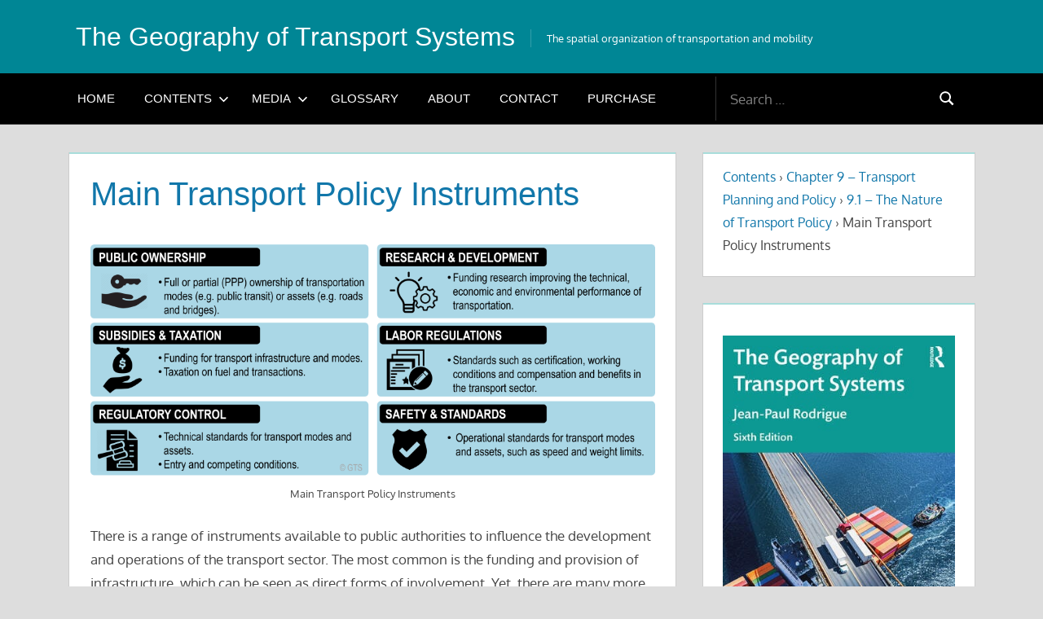

--- FILE ---
content_type: text/html; charset=UTF-8
request_url: https://transportgeography.org/contents/chapter9/nature-transport-policy/transport-policy-instruments/
body_size: 22106
content:
<!DOCTYPE html>
<html dir="ltr" lang="en-US" prefix="og: https://ogp.me/ns#">

<head>
<meta charset="UTF-8">
<meta name="viewport" content="width=device-width, initial-scale=1">
<link rel="profile" href="http://gmpg.org/xfn/11">
<link rel="pingback" href="https://transportgeography.org/xmlrpc.php">

<style id="jetpack-boost-critical-css">@media all{:root{--swiper-theme-color:#007aff}.jp-carousel-overlay .swiper-container{margin-left:auto;margin-right:auto;position:relative;overflow:hidden;list-style:none;padding:0;z-index:1}.jp-carousel-overlay .swiper-wrapper{position:relative;width:100%;height:100%;z-index:1;display:flex;box-sizing:content-box}.jp-carousel-overlay .swiper-wrapper{transform:translate3d(0,0,0)}:root{--swiper-navigation-size:44px}.jp-carousel-overlay .swiper-button-next,.jp-carousel-overlay .swiper-button-prev{position:absolute;top:50%;width:calc(var(--swiper-navigation-size)/44*27);height:var(--swiper-navigation-size);margin-top:calc(0px - (var(--swiper-navigation-size)/ 2));z-index:10;display:flex;align-items:center;justify-content:center;color:var(--swiper-navigation-color,var(--swiper-theme-color))}.jp-carousel-overlay .swiper-button-next:after,.jp-carousel-overlay .swiper-button-prev:after{font-family:swiper-icons;font-size:var(--swiper-navigation-size);text-transform:none!important;letter-spacing:0;text-transform:none;font-variant:initial;line-height:1}.jp-carousel-overlay .swiper-button-prev{left:10px;right:auto}.jp-carousel-overlay .swiper-button-prev:after{content:"prev"}.jp-carousel-overlay .swiper-button-next{right:10px;left:auto}.jp-carousel-overlay .swiper-button-next:after{content:"next"}.jp-carousel-overlay .swiper-pagination{position:absolute;text-align:center;transform:translate3d(0,0,0);z-index:10}:root{--jp-carousel-primary-color:#fff;--jp-carousel-primary-subtle-color:#999;--jp-carousel-bg-color:#000;--jp-carousel-bg-faded-color:#222;--jp-carousel-border-color:#3a3a3a}.jp-carousel-overlay .swiper-button-next,.jp-carousel-overlay .swiper-button-prev{background-image:none}.jp-carousel-wrap *{line-height:inherit}.jp-carousel-wrap.swiper-container{height:auto;width:100vw}.jp-carousel-overlay .swiper-button-next,.jp-carousel-overlay .swiper-button-prev{opacity:.5;height:initial;width:initial;padding:20px 40px;background-image:none}.jp-carousel-overlay .swiper-button-next::after,.jp-carousel-overlay .swiper-button-prev::after{content:none}.jp-carousel-overlay .swiper-button-next svg,.jp-carousel-overlay .swiper-button-prev svg{height:30px;width:28px;background:var(--jp-carousel-bg-color);border-radius:4px}.jp-carousel-overlay{font-family:"Helvetica Neue",sans-serif!important;z-index:2147483647;overflow-x:hidden;overflow-y:auto;direction:ltr;position:fixed;top:0;right:0;bottom:0;left:0;background:var(--jp-carousel-bg-color)}.jp-carousel-overlay *{box-sizing:border-box}.jp-carousel-overlay h2::before,.jp-carousel-overlay h3::before{content:none;display:none}.jp-carousel-overlay .swiper-container .swiper-button-prev{left:0;right:auto}.jp-carousel-overlay .swiper-container .swiper-button-next{right:0;left:auto}.jp-carousel-container{display:grid;grid-template-rows:1fr 64px;height:100%}.jp-carousel-info{display:flex;flex-direction:column;text-align:left!important;-webkit-font-smoothing:subpixel-antialiased!important;z-index:100;background-color:var(--jp-carousel-bg-color);opacity:1}.jp-carousel-info-footer{position:relative;background-color:var(--jp-carousel-bg-color);height:64px;display:flex;align-items:center;justify-content:space-between;width:100vw}.jp-carousel-info-extra{display:none;background-color:var(--jp-carousel-bg-color);padding:35px;width:100vw;border-top:1px solid var(--jp-carousel-bg-faded-color)}.jp-carousel-title-and-caption{margin-bottom:15px}.jp-carousel-photo-info{left:0!important;width:100%!important}.jp-carousel-comments-wrapper{padding:0;width:100%!important;display:none}.jp-carousel-close-hint{letter-spacing:0!important;position:fixed;top:20px;right:30px;padding:10px;text-align:right;width:45px;height:45px;z-index:15;color:var(--jp-carousel-primary-color)}.jp-carousel-close-hint svg{padding:3px 2px;background:var(--jp-carousel-bg-color);border-radius:4px}.jp-carousel-pagination-container{flex:1;margin:0 15px 0 35px}.jp-carousel-pagination,.jp-swiper-pagination{color:var(--jp-carousel-primary-color);font-size:15px;font-weight:400;white-space:nowrap;display:none;position:static!important}.jp-carousel-pagination-container .swiper-pagination{text-align:left;line-height:8px}.jp-carousel-pagination{padding-left:5px}.jp-carousel-info-footer .jp-carousel-photo-title-container{flex:4;justify-content:center;overflow:hidden;margin:0}.jp-carousel-photo-caption,.jp-carousel-photo-title{background:0 0!important;border:none!important;display:inline-block;font:400 20px/1.3em"Helvetica Neue",sans-serif;line-height:normal;letter-spacing:0!important;margin:0 0 10px 0;padding:0;overflow:hidden;text-shadow:none!important;text-transform:none!important;color:var(--jp-carousel-primary-color)}.jp-carousel-info-footer .jp-carousel-photo-caption{text-align:center;font-size:15px;white-space:nowrap;color:var(--jp-carousel-primary-subtle-color);margin:0;text-overflow:ellipsis}.jp-carousel-photo-title{font-size:32px;margin-bottom:2px}.jp-carousel-photo-description{color:var(--jp-carousel-primary-subtle-color);font-size:16px;margin:25px 0;width:100%;overflow:hidden;overflow-wrap:break-word}.jp-carousel-caption{font-size:14px;font-weight:400;margin:0}.jp-carousel-image-meta{color:var(--jp-carousel-primary-color);font:12px/1.4"Helvetica Neue",sans-serif!important;width:100%;display:none}.jp-carousel-image-meta ul{margin:0!important;padding:0!important;list-style:none!important}a.jp-carousel-image-download{display:inline-block;clear:both;color:var(--jp-carousel-primary-subtle-color);line-height:1;font-weight:400;font-size:14px;text-decoration:none}a.jp-carousel-image-download svg{display:inline-block;vertical-align:middle;margin:0 3px;padding-bottom:2px}.jp-carousel-comments{font:15px/1.7"Helvetica Neue",sans-serif!important;font-weight:400;background:none #fff0;width:100%;bottom:10px;margin-top:20px}#jp-carousel-comment-form{margin:0 0 10px!important;width:100%}textarea#jp-carousel-comment-form-comment-field{background:var(--jp-carousel-bg-faded-color);border:1px solid var(--jp-carousel-border-color);color:var(--jp-carousel-primary-subtle-color);font:16px/1.4"Helvetica Neue",sans-serif!important;width:100%;padding:10px 10px 5px;margin:0;float:none;height:147px;box-shadow:inset 2px 2px 2px rgb(0 0 0/.1);border-radius:3px;overflow:hidden;box-sizing:border-box}textarea#jp-carousel-comment-form-comment-field::-webkit-input-placeholder{color:#555}#jp-carousel-loading-overlay{display:none;position:fixed;top:0;bottom:0;left:0;right:0}#jp-carousel-loading-wrapper{display:flex;align-items:center;justify-content:center;height:100vh;width:100vw}#jp-carousel-library-loading,#jp-carousel-library-loading::after{border-radius:50%;width:40px;height:40px}#jp-carousel-library-loading{float:left;margin:22px 0 0 10px;font-size:10px;position:relative;text-indent:-9999em;border-top:8px solid rgb(255 255 255/.2);border-right:8px solid rgb(255 255 255/.2);border-bottom:8px solid rgb(255 255 255/.2);border-left:8px solid var(--jp-carousel-primary-color);transform:translateZ(0)}#jp-carousel-comment-form-spinner,#jp-carousel-comment-form-spinner::after{border-radius:50%;width:20px;height:20px}#jp-carousel-comment-form-spinner{display:none;float:left;font-size:10px;position:absolute;text-indent:-9999em;border-top:4px solid rgb(255 255 255/.2);border-right:4px solid rgb(255 255 255/.2);border-bottom:4px solid rgb(255 255 255/.2);border-left:4px solid var(--jp-carousel-primary-color);transform:translateZ(0);margin:0 auto;top:calc(50% - 15px);left:0;bottom:0;right:0}.jp-carousel-info-content-wrapper{max-width:800px;margin:auto}#jp-carousel-comment-form-submit-and-info-wrapper{display:none;overflow:hidden;width:100%}#jp-carousel-comment-form-commenting-as input{background:var(--jp-carousel-bg-color);border:1px solid var(--jp-carousel-border-color);color:var(--jp-carousel-primary-subtle-color);font:16px/1.4"Helvetica Neue",sans-serif!important;padding:10px;float:left;box-shadow:inset 2px 2px 2px rgb(0 0 0/.2);border-radius:2px;width:285px}#jp-carousel-comment-form-commenting-as fieldset{float:left;border:none;margin:20px 0 0 0;padding:0;clear:both}#jp-carousel-comment-form-commenting-as label{font:400 13px/1.7"Helvetica Neue",sans-serif!important;margin:0 20px 3px 0;float:left;width:100px}#jp-carousel-comment-form-button-submit{margin-top:20px;margin-left:auto;display:block;border:solid 1px var(--jp-carousel-primary-color);background:var(--jp-carousel-bg-color);border-radius:3px;padding:8px 16px;font-size:14px;color:var(--jp-carousel-primary-color)}#jp-carousel-comment-form-container{margin-bottom:15px;width:100%;margin-top:20px;color:var(--jp-carousel-primary-subtle-color);position:relative;overflow:hidden}#jp-carousel-comment-post-results{display:none;overflow:auto;width:100%}#jp-carousel-comments-loading{font:400 15px/1.7"Helvetica Neue",sans-serif!important;display:none;color:var(--jp-carousel-primary-subtle-color);text-align:left;margin-bottom:20px;width:100%;bottom:10px;margin-top:20px}.jp-carousel-photo-icons-container{flex:1;display:block;text-align:right;margin:0 20px 0 30px;white-space:nowrap}.jp-carousel-icon-btn{padding:16px;text-decoration:none;border:none;background:0 0;display:inline-block;height:64px}.jp-carousel-icon{border:none;display:inline-block;line-height:0;font-weight:400;font-style:normal;border-radius:4px;width:31px;padding:4px 3px 3px}.jp-carousel-icon svg{display:inline-block}.jp-carousel-overlay rect{fill:var(--jp-carousel-primary-color)}.jp-carousel-icon .jp-carousel-has-comments-indicator{display:none;font-size:12px;vertical-align:top;margin-left:-16px;line-height:1;padding:2px 4px;border-radius:4px;background:var(--jp-carousel-primary-color);color:var(--jp-carousel-bg-color);font-weight:400;font-family:"Helvetica Neue",sans-serif!important;position:relative}@media only screen and (max-width:760px){.jp-carousel-overlay .swiper-container .swiper-button-next,.jp-carousel-overlay .swiper-container .swiper-button-prev{display:none!important}.jp-carousel-image-meta{float:none!important;width:100%!important;box-sizing:border-box;margin-left:0}.jp-carousel-close-hint{font-size:26px!important;position:fixed!important;top:10px;right:10px}.jp-carousel-wrap{background-color:var(--jp-carousel-bg-color)}.jp-carousel-caption{overflow:visible!important}.jp-carousel-info-footer .jp-carousel-photo-title-container{display:none}.jp-carousel-photo-icons-container{margin:0 10px 0 0;white-space:nowrap}.jp-carousel-icon-btn{padding-left:20px}.jp-carousel-pagination{padding-left:5px}.jp-carousel-pagination-container{margin-left:25px}#jp-carousel-comment-form-commenting-as fieldset,#jp-carousel-comment-form-commenting-as input{width:100%;float:none}}}@media all{.wp-block-button__link{align-content:center;box-sizing:border-box;display:inline-block;height:100%;text-align:center;width:100%;word-break:break-word}:where(.wp-block-button__link){border-radius:9999px;box-shadow:none;padding:calc(.667em + 2px) calc(1.333em + 2px);text-decoration:none}.wp-block-buttons{box-sizing:border-box}.wp-block-buttons>.wp-block-button{display:inline-block;margin:0}.wp-block-image>a{display:inline-block}.wp-block-image img{box-sizing:border-box;height:auto;max-width:100%;vertical-align:bottom}.wp-block-image :where(figcaption){margin-bottom:1em;margin-top:.5em}ul{box-sizing:border-box}.entry-content{counter-reset:footnotes}.screen-reader-text{border:0;clip-path:inset(50%);height:1px;margin:-1px;overflow:hidden;padding:0;position:absolute;width:1px;word-wrap:normal!important}html :where(img[class*=wp-image-]){height:auto;max-width:100%}:where(figure){margin:0 0 1em}:root{--highlight-color:#aa1d11;--text-color:#454545;--medium-text-color:#666;--light-border-color:rgba(0,0,0,0.15);--link-color:#1177aa;--button-color:#1177aa;--button-text-color:#fff;--header-background-color:#454545;--header-text-color:#fff;--site-title-color:#fff;--top-navi-color:#fff;--navi-background-color:#fff;--navi-color:#454545;--navi-hover-color:rgba(0,0,0,0.5);--navi-border-color:rgba(0,0,0,0.2);--page-background-color:#fff;--page-border-color:rgba(0,0,0,0.2);--content-border-color:#1177aa;--title-color:#1177aa;--widget-background-color:#fff;--widget-border-color:rgba(0,0,0,0.2);--text-font:"Gudea",arial,helvetica,sans-serif;--title-font:"Magra",arial,helvetica,sans-serif;--navi-font:"Magra",arial,helvetica,sans-serif;--title-font-weight:normal;--navi-font-weight:normal;--title-text-transform:none;--navi-text-transform:uppercase;--text-line-height:1.75;--title-line-height:1.4}html{font-family:sans-serif;-webkit-text-size-adjust:100%;-ms-text-size-adjust:100%}body{margin:0}article,aside,figcaption,figure,header,main,nav,section{display:block}[hidden]{display:none}a{background-color:#fff0}strong{font-weight:700}img{border:0}svg:not(:root){overflow:hidden}figure{margin:1em 0}button,input,textarea{margin:0;color:inherit;font:inherit}button{overflow:visible}button{text-transform:none}button,input[type=submit]{-webkit-appearance:button;appearance:button}input{line-height:normal}input[type=search]{box-sizing:content-box;-webkit-appearance:textfield;appearance:textfield}input[type=search]::-webkit-search-cancel-button{-webkit-appearance:none}fieldset{margin:0 2px;padding:.35em .625em .75em;border:1px solid silver}textarea{overflow:auto}body,button,input,textarea{color:#454545;color:var(--text-color);font-size:17px;font-size:1.0625rem;font-family:Gudea,arial,helvetica,sans-serif;font-family:var(--text-font);line-height:1.75;line-height:var(--text-line-height)}h1,h2,h3{clear:both;margin-top:.75em;margin-bottom:.75em;line-height:1.4;line-height:var(--title-line-height)}h1{font-size:36px;font-size:2.25rem}h2{font-size:28px;font-size:1.75rem}h3{font-size:24px;font-size:1.5rem}p{margin-top:1.5em;margin-bottom:1.5em}em{font-style:italic}html{box-sizing:border-box}*,::after,::before{box-sizing:inherit}body{background:#ddd}ul{margin:1.5em 0;padding:0 0 0 1.25em}ul{list-style:disc}li>ul{margin-bottom:0;margin-left:1.5em}img{max-width:100%;height:auto}a{color:#17a;color:var(--link-color);text-decoration:none}a:link{color:#17a;color:var(--link-color)}button,input[type=submit]{margin:0;padding:.6em 1em;border:none;background-color:#17a;background-color:var(--button-color);color:#fff;color:var(--button-text-color);text-decoration:none;font-size:17px;font-size:1.0625rem}input[type=search],input[type=text],textarea{padding:.3em .6em;max-width:100%;border:1px solid;border-color:rgb(0 0 0/.15);border-color:var(--light-border-color);color:#666;color:var(--medium-text-color)}textarea{width:100%}.search-form{display:flex;margin:0;padding:0}.search-form label{flex-grow:1}.search-form .search-field{display:inline-block;box-sizing:border-box;margin:0;padding:.8rem;min-width:100px;width:100%;-webkit-appearance:none;line-height:1}.search-form .search-submit{display:flex;margin-left:-1px;padding:.8rem 1rem;align-items:center}.search-form .search-submit .icon-search{width:20px;height:20px;fill:currentcolor}.screen-reader-text{position:absolute!important;overflow:hidden;clip:rect(1px,1px,1px,1px);width:1px;height:1px}.clearfix::after,.clearfix::before{display:table;content:""}.clearfix::after{clear:both}.site{margin:0;width:100%}.container{margin:0 auto;padding:0 2em;max-width:1180px;width:100%}.site-content{padding-top:2em}.content-area{float:left;box-sizing:border-box;padding-right:2rem;width:70%}.sidebar{float:right;width:30%}.site-header{background-color:#454545;background-color:var(--header-background-color);color:#fff;color:var(--header-text-color)}.header-main{display:flex;flex-wrap:wrap;align-items:center}.site-branding{display:flex;margin:1em 1em 1em .5em;padding:0;max-width:100%;align-items:center}.site-branding a:link{padding:0;border:none;text-decoration:none}.site-title{display:inline-block;margin:0;padding:0;color:#fff;color:var(--site-title-color);text-decoration:none;font-size:32px;font-size:2rem;font-family:Magra,arial,helvetica,sans-serif;font-family:var(--title-font);font-weight:400;font-weight:var(--title-font-weight);text-transform:none;text-transform:var(--title-text-transform);line-height:1.75;line-height:var(--text-line-height)}.site-title a:link{color:#fff;color:var(--site-title-color)}.site-description{margin:.25rem 0 0 1.2rem;padding:0 0 0 1.2rem;border-left:1px solid rgb(255 255 255/.2);font-size:13px;font-size:.8125rem}.mobile-menu-toggle{display:flex;margin:0;margin-left:auto;padding:1em;border:none;background:0 0;color:#fff;color:var(--top-navi-color);text-decoration:none;font-size:17px;font-size:1.0625rem;text-align:left;align-items:center}.mobile-menu-toggle .icon{margin:0;width:28px;height:28px;vertical-align:top;fill:#fff;fill:var(--top-navi-color)}.mobile-menu-toggle[aria-expanded=false] .icon-close{display:none}.primary-navigation-wrap{background-color:#fff;background-color:var(--navi-background-color)}.primary-navigation{position:relative;width:100%}.main-navigation ul{margin:0;padding:0;color:#454545;color:var(--navi-color);list-style:none;font-size:15px;font-size:.9375rem;font-family:Magra,arial,helvetica,sans-serif;font-family:var(--navi-font);font-weight:400;font-weight:var(--navi-font-weight);text-transform:uppercase;text-transform:var(--navi-text-transform)}.main-navigation .menu-item-has-children>a>.icon,.main-navigation ul,.main-navigation ul a>.icon{display:none}.main-navigation ul li{position:relative;margin:0}.main-navigation ul a{display:block;margin:0;padding:1.2em;border-top:1px solid;border-color:rgb(0 0 0/.2);border-color:var(--navi-border-color);text-decoration:none}.main-navigation>ul>li:first-child>a{border-top:none}.main-navigation ul a,.main-navigation ul a:link{color:#454545;color:var(--navi-color);text-decoration:none}.main-navigation ul ul{font-size:13px;font-size:.8125rem}.main-navigation ul ul a{padding-left:3em}.type-page{margin:0 0 2rem;padding:0;max-width:100%;background-color:#fff;background-color:var(--page-background-color);border:1px solid rgb(0 0 0/.2);border:1px solid var(--page-border-color);border-top:none;box-shadow:inset 0 2px #17a;box-shadow:inset 0 2px var(--content-border-color)}.entry-header{padding:1em 1.5em 0}.page-title{margin:.15em 0 .2em;padding:0;color:#17a;color:var(--title-color);-ms-word-wrap:break-word;word-wrap:break-word;font-size:40px;font-size:2.5rem;font-family:Magra,arial,helvetica,sans-serif;font-family:var(--title-font);font-weight:400;font-weight:var(--title-font-weight);text-transform:none;text-transform:var(--title-text-transform);line-height:1.4;line-height:var(--title-line-height)}.post-content{padding:.5em 1.5em 1.5em}.entry-content a{text-decoration:underline}.wp-block-button,.wp-block-buttons,.wp-block-image{margin-bottom:1.5em}.wp-block-buttons .wp-block-button{margin:0 .5rem 0 0}.wp-block-buttons .wp-block-button:last-child{margin-right:0}.wp-block-button{font-size:17px;font-size:1.0625rem}.wp-block-button__link{margin:0;padding:.6em 1em;border:none;border-radius:0;color:inherit;font-size:inherit;text-decoration:none}.wp-block-button__link:link{color:inherit;text-decoration:none}.wp-block-button:not(.is-style-outline) .wp-block-button__link:not(.has-text-color),.wp-block-button:not(.is-style-outline) .wp-block-button__link:not(.has-text-color):link{color:#fff;color:var(--button-text-color)}.wp-block-image img{vertical-align:top}.has-highlight-background-color,.has-highlight-background-color[class]{background-color:#aa1d11;background-color:var(--highlight-color)}.widget{margin:0 0 2rem;padding:1rem 1.5rem 1.5rem;max-width:100%;background-color:#fff;background-color:var(--widget-background-color);border:1px solid rgb(0 0 0/.2);border:1px solid var(--widget-border-color);border-top:none;box-shadow:inset 0 2px #17a;box-shadow:inset 0 2px var(--content-border-color);-ms-word-wrap:break-word;word-wrap:break-word;font-size:16px;font-size:1rem}figure,img{max-width:100%}.wp-block-image figcaption,figcaption{font-size:13px;font-size:.8125rem}.wp-block-image figcaption{margin:.5rem 0 1.5rem;max-width:100%;width:auto!important;text-align:center}@media only screen and (max-width:70em){.page-title{font-size:36px;font-size:2.25rem}}@media only screen and (max-width:60em){.page-title{font-size:40px;font-size:2.5rem}}@media only screen and (max-width:50em){.site-title{font-size:28px;font-size:1.75rem}.page-title{font-size:36px;font-size:2.25rem}}@media only screen and (max-width:40em){.page-title{font-size:32px;font-size:2rem}}@media only screen and (max-width:30em){.site-title{font-size:24px;font-size:1.5rem}.page-title{font-size:28px;font-size:1.75rem}}@media only screen and (max-width:20em){.page-title{font-size:24px;font-size:1.5rem}}@media only screen and (max-width:75em){.container{padding:0 1.5em}.site-content{padding-top:1.5em}.content-area{padding-right:1.5rem}.type-page,.widget{margin-bottom:1.5rem}}@media only screen and (max-width:60em){.content-area{float:none;padding:0;width:100%}.sidebar{display:-webkit-box;display:-ms-flexbox;display:flex;-ms-flex-wrap:wrap;flex-wrap:wrap;float:none;margin-right:-1.5em;padding:0;width:auto}.sidebar .widget-wrap{display:-webkit-box;display:-ms-flexbox;display:flex;float:right;box-sizing:border-box;padding-right:1.5em;width:50%}.sidebar .widget-wrap .widget{width:100%}.sidebar .widget-wrap:nth-child(odd){clear:left}}@media only screen and (max-width:50em){.site-description{padding-left:0;border-left:none}}@media only screen and (max-width:35em){.sidebar{margin-right:0}.sidebar .widget-wrap{float:none;padding-right:0;width:100%}}@media only screen and (max-width:30em){.header-main{padding:0 1em}.site-description{display:none}}@media only screen and (max-width:20em){.post-content{padding:.25em 1.25em 1.25em}}@media only screen and (min-width:60em){.mobile-menu-toggle{display:none}.main-navigation ul,.main-navigation ul ul{display:block}.header-main{flex-wrap:nowrap}.primary-navigation-wrap{border-bottom:1px solid;border-color:rgb(0 0 0/.2);border-color:var(--navi-border-color)}.primary-navigation{display:flex;width:auto;align-items:center}#masthead .main-navigation>ul.menu{display:-webkit-box;display:-ms-flexbox;display:flex;-ms-flex-flow:row wrap;flex-flow:row wrap;margin:0-.5em;border-bottom:none}.main-navigation>ul,.main-navigation>ul>li>a{border:none}.main-navigation ul ul{position:absolute;left:-999em;top:100%;z-index:99999;border:1px solid;border-top:4px solid;border-color:rgb(0 0 0/.2);border-color:var(--navi-border-color);background-color:#fff;background-color:var(--navi-background-color)}.main-navigation ul ul li a{width:16rem}.main-navigation ul ul li a{padding:1em}.main-navigation .menu-item-has-children>a>.icon{position:relative;display:inline-block;left:.5rem;top:.1rem;width:13px;height:13px;fill:#454545;fill:var(--navi-color)}}@media screen and (min-color-index:0) and (-webkit-min-device-pixel-ratio:0){@media{.sidebar .widget-wrap{margin-right:-1px}}}.header-search{display:none;background-color:#fff;background-color:var(--navi-background-color)}.header-search .search-form .search-field{padding:1em 1em .92em 1em;min-width:250px;color:#454545;color:var(--navi-color);background-color:#fff;background-color:var(--navi-background-color);border:none}.header-search .search-form .search-field::placeholder{color:rgb(0 0 0/.5);color:var(--navi-hover-color)}.header-search .search-form .search-submit{margin:1em;padding:0 .4em;color:#454545;color:var(--navi-color);background-color:#fff;background-color:var(--navi-background-color);border:none}.header-search .search-form .search-submit .icon-search{padding:0;fill:currentColor;font-size:24px}@media only screen and (min-width:60em){#masthead .header-search{display:block;margin-left:auto;border:none}.header-search .search-form .search-field{border-left:1px solid;border-color:rgb(0 0 0/.2);border-color:var(--navi-border-color)}}#content div.sharedaddy,#main div.sharedaddy,div.sharedaddy{clear:both}div.sharedaddy h3.sd-title{margin:0 0 1em 0;display:inline-block;line-height:1.2;font-size:9pt;font-weight:700}.sd-sharing{margin-bottom:1em}.sd-content ul{padding:0!important;margin:0!important;list-style:none!important}.sd-content ul li{display:inline-block;margin:0 8px 12px 0;padding:0}.sd-content ul li a.sd-button,.sd-social-icon-text .sd-content ul li a.sd-button{text-decoration:none!important;display:inline-block;font-size:13px;font-family:"Open Sans",sans-serif;font-weight:500;border-radius:4px;color:#2c3338!important;background:#fff;box-shadow:0 1px 2px rgb(0 0 0/.12),0 0 0 1px rgb(0 0 0/.12);text-shadow:none;line-height:23px;padding:4px 11px 3px 9px}.sd-content ul li a.sd-button>span,.sd-social-icon-text .sd-content ul li a.sd-button>span{line-height:23px;margin-left:6px}.sd-content ul li a.sd-button::before{display:inline-block;-webkit-font-smoothing:antialiased;-moz-osx-font-smoothing:grayscale;font:400 18px/1 social-logos;vertical-align:top;text-align:center}.sd-social-icon-text ul li a.sd-button::before{position:relative;top:2px}@media screen and (-webkit-min-device-pixel-ratio:0){.sd-content ul li a.sd-button::before{position:relative;top:2px}}.sd-social-icon-text .sd-content li.share-linkedin a::before{content:""}.sd-social-icon-text .sd-content li.share-x a::before{content:""}.sd-social-icon-text .sd-content li.share-reddit a::before{content:""}.sd-social-icon-text .sd-content li.share-facebook a::before{content:""}}</style><title>Main Transport Policy Instruments | The Geography of Transport Systems</title>

		<!-- All in One SEO Pro 4.9.3 - aioseo.com -->
	<meta name="robots" content="max-image-preview:large" />
	<meta name="google-site-verification" content="bwvm42lwB_hKS6vt2ZH3XXrLzN9aJLM18H_LKtEBdPU" />
	<meta name="msvalidate.01" content="e0438e981fca46bebf288a48f023890f" />
	<link rel="canonical" href="https://transportgeography.org/contents/chapter9/nature-transport-policy/transport-policy-instruments/" />
	<meta name="generator" content="All in One SEO Pro (AIOSEO) 4.9.3" />
		<meta property="og:locale" content="en_US" />
		<meta property="og:site_name" content="The Geography of Transport Systems | The spatial organization of transportation and mobility" />
		<meta property="og:type" content="article" />
		<meta property="og:title" content="Main Transport Policy Instruments | The Geography of Transport Systems" />
		<meta property="og:url" content="https://transportgeography.org/contents/chapter9/nature-transport-policy/transport-policy-instruments/" />
		<meta property="og:image" content="https://transportgeography.org/wp-content/uploads/Geography_Transport_Systems_6e.jpg" />
		<meta property="og:image:secure_url" content="https://transportgeography.org/wp-content/uploads/Geography_Transport_Systems_6e.jpg" />
		<meta property="og:image:width" content="350" />
		<meta property="og:image:height" content="495" />
		<meta property="article:published_time" content="2017-12-16T02:42:21+00:00" />
		<meta property="article:modified_time" content="2021-05-15T04:02:50+00:00" />
		<meta property="article:publisher" content="https://www.facebook.com/jeanpaul.rodrigue.1" />
		<meta name="twitter:card" content="summary_large_image" />
		<meta name="twitter:site" content="@ecojpr" />
		<meta name="twitter:title" content="Main Transport Policy Instruments | The Geography of Transport Systems" />
		<meta name="twitter:creator" content="@ecojpr" />
		<meta name="twitter:image" content="https://transportgeography.org/wp-content/uploads/main_transport_policy_instruments.png" />
		<script data-jetpack-boost="ignore" type="application/ld+json" class="aioseo-schema">
			{"@context":"https:\/\/schema.org","@graph":[{"@type":"BreadcrumbList","@id":"https:\/\/transportgeography.org\/contents\/chapter9\/nature-transport-policy\/transport-policy-instruments\/#breadcrumblist","itemListElement":[{"@type":"ListItem","@id":"https:\/\/transportgeography.org\/contents\/#listItem","position":1,"name":"Contents","item":"https:\/\/transportgeography.org\/contents\/","nextItem":{"@type":"ListItem","@id":"https:\/\/transportgeography.org\/contents\/chapter9\/#listItem","name":"Chapter 9 &#8211; Transport Planning and Policy"}},{"@type":"ListItem","@id":"https:\/\/transportgeography.org\/contents\/chapter9\/#listItem","position":2,"name":"Chapter 9 &#8211; Transport Planning and Policy","item":"https:\/\/transportgeography.org\/contents\/chapter9\/","nextItem":{"@type":"ListItem","@id":"https:\/\/transportgeography.org\/contents\/chapter9\/nature-transport-policy\/#listItem","name":"9.1 &#8211; The Nature of Transport Policy"},"previousItem":{"@type":"ListItem","@id":"https:\/\/transportgeography.org\/contents\/#listItem","name":"Contents"}},{"@type":"ListItem","@id":"https:\/\/transportgeography.org\/contents\/chapter9\/nature-transport-policy\/#listItem","position":3,"name":"9.1 &#8211; The Nature of Transport Policy","item":"https:\/\/transportgeography.org\/contents\/chapter9\/nature-transport-policy\/","nextItem":{"@type":"ListItem","@id":"https:\/\/transportgeography.org\/contents\/chapter9\/nature-transport-policy\/transport-policy-instruments\/#listItem","name":"Main Transport Policy Instruments"},"previousItem":{"@type":"ListItem","@id":"https:\/\/transportgeography.org\/contents\/chapter9\/#listItem","name":"Chapter 9 &#8211; Transport Planning and Policy"}},{"@type":"ListItem","@id":"https:\/\/transportgeography.org\/contents\/chapter9\/nature-transport-policy\/transport-policy-instruments\/#listItem","position":4,"name":"Main Transport Policy Instruments","previousItem":{"@type":"ListItem","@id":"https:\/\/transportgeography.org\/contents\/chapter9\/nature-transport-policy\/#listItem","name":"9.1 &#8211; The Nature of Transport Policy"}}]},{"@type":"Person","@id":"https:\/\/transportgeography.org\/#person","name":"Jean-Paul Rodrigue","image":{"@type":"ImageObject","@id":"https:\/\/transportgeography.org\/contents\/chapter9\/nature-transport-policy\/transport-policy-instruments\/#personImage","url":"https:\/\/secure.gravatar.com\/avatar\/d11e2340a245f4c82b8d6f3c9055f1302f980514763572facb8dd800b978360c?s=96&d=mm&r=g","width":96,"height":96,"caption":"Jean-Paul Rodrigue"}},{"@type":"WebPage","@id":"https:\/\/transportgeography.org\/contents\/chapter9\/nature-transport-policy\/transport-policy-instruments\/#webpage","url":"https:\/\/transportgeography.org\/contents\/chapter9\/nature-transport-policy\/transport-policy-instruments\/","name":"Main Transport Policy Instruments | The Geography of Transport Systems","inLanguage":"en-US","isPartOf":{"@id":"https:\/\/transportgeography.org\/#website"},"breadcrumb":{"@id":"https:\/\/transportgeography.org\/contents\/chapter9\/nature-transport-policy\/transport-policy-instruments\/#breadcrumblist"},"datePublished":"2017-12-15T21:42:21-05:00","dateModified":"2021-05-15T00:02:50-04:00"},{"@type":"WebSite","@id":"https:\/\/transportgeography.org\/#website","url":"https:\/\/transportgeography.org\/","name":"The Geography of Transport Systems","alternateName":"GTS","description":"The spatial organization of transportation and mobility","inLanguage":"en-US","publisher":{"@id":"https:\/\/transportgeography.org\/#person"}}]}
		</script>
		<!-- All in One SEO Pro -->

<!-- Jetpack Site Verification Tags -->
<meta name="google-site-verification" content="bwvm42lwB_hKS6vt2ZH3XXrLzN9aJLM18H_LKtEBdPU" />
<link rel='dns-prefetch' href='//www.googletagmanager.com' />
<link rel='dns-prefetch' href='//stats.wp.com' />
<link rel='dns-prefetch' href='//v0.wordpress.com' />
<link rel='preconnect' href='//i0.wp.com' />
<link rel='preconnect' href='//c0.wp.com' />
<link rel="alternate" type="application/rss+xml" title="The Geography of Transport Systems &raquo; Feed" href="https://transportgeography.org/feed/" />
<link rel="alternate" title="oEmbed (JSON)" type="application/json+oembed" href="https://transportgeography.org/wp-json/oembed/1.0/embed?url=https%3A%2F%2Ftransportgeography.org%2Fcontents%2Fchapter9%2Fnature-transport-policy%2Ftransport-policy-instruments%2F" />
<link rel="alternate" title="oEmbed (XML)" type="text/xml+oembed" href="https://transportgeography.org/wp-json/oembed/1.0/embed?url=https%3A%2F%2Ftransportgeography.org%2Fcontents%2Fchapter9%2Fnature-transport-policy%2Ftransport-policy-instruments%2F&#038;format=xml" />
<noscript><link rel='stylesheet' id='all-css-bc54b6a0141da58ce4ed9b0337dfd4a7' href='https://transportgeography.org/wp-content/boost-cache/static/89db306832.min.css' type='text/css' media='all' /></noscript><link data-media="all" onload="this.media=this.dataset.media; delete this.dataset.media; this.removeAttribute( &apos;onload&apos; );" rel='stylesheet' id='all-css-bc54b6a0141da58ce4ed9b0337dfd4a7' href='https://transportgeography.org/wp-content/boost-cache/static/89db306832.min.css' type='text/css' media="not all" />
<style id='global-styles-inline-css'>
:root{--wp--preset--aspect-ratio--square: 1;--wp--preset--aspect-ratio--4-3: 4/3;--wp--preset--aspect-ratio--3-4: 3/4;--wp--preset--aspect-ratio--3-2: 3/2;--wp--preset--aspect-ratio--2-3: 2/3;--wp--preset--aspect-ratio--16-9: 16/9;--wp--preset--aspect-ratio--9-16: 9/16;--wp--preset--color--black: #000000;--wp--preset--color--cyan-bluish-gray: #abb8c3;--wp--preset--color--white: #ffffff;--wp--preset--color--pale-pink: #f78da7;--wp--preset--color--vivid-red: #cf2e2e;--wp--preset--color--luminous-vivid-orange: #ff6900;--wp--preset--color--luminous-vivid-amber: #fcb900;--wp--preset--color--light-green-cyan: #7bdcb5;--wp--preset--color--vivid-green-cyan: #00d084;--wp--preset--color--pale-cyan-blue: #8ed1fc;--wp--preset--color--vivid-cyan-blue: #0693e3;--wp--preset--color--vivid-purple: #9b51e0;--wp--preset--color--primary: #1177aa;--wp--preset--color--secondary: #005e91;--wp--preset--color--tertiary: #004477;--wp--preset--color--accent: #11aa44;--wp--preset--color--highlight: #aa1d11;--wp--preset--color--light-gray: #e5e5e5;--wp--preset--color--gray: #999999;--wp--preset--color--dark-gray: #454545;--wp--preset--gradient--vivid-cyan-blue-to-vivid-purple: linear-gradient(135deg,rgb(6,147,227) 0%,rgb(155,81,224) 100%);--wp--preset--gradient--light-green-cyan-to-vivid-green-cyan: linear-gradient(135deg,rgb(122,220,180) 0%,rgb(0,208,130) 100%);--wp--preset--gradient--luminous-vivid-amber-to-luminous-vivid-orange: linear-gradient(135deg,rgb(252,185,0) 0%,rgb(255,105,0) 100%);--wp--preset--gradient--luminous-vivid-orange-to-vivid-red: linear-gradient(135deg,rgb(255,105,0) 0%,rgb(207,46,46) 100%);--wp--preset--gradient--very-light-gray-to-cyan-bluish-gray: linear-gradient(135deg,rgb(238,238,238) 0%,rgb(169,184,195) 100%);--wp--preset--gradient--cool-to-warm-spectrum: linear-gradient(135deg,rgb(74,234,220) 0%,rgb(151,120,209) 20%,rgb(207,42,186) 40%,rgb(238,44,130) 60%,rgb(251,105,98) 80%,rgb(254,248,76) 100%);--wp--preset--gradient--blush-light-purple: linear-gradient(135deg,rgb(255,206,236) 0%,rgb(152,150,240) 100%);--wp--preset--gradient--blush-bordeaux: linear-gradient(135deg,rgb(254,205,165) 0%,rgb(254,45,45) 50%,rgb(107,0,62) 100%);--wp--preset--gradient--luminous-dusk: linear-gradient(135deg,rgb(255,203,112) 0%,rgb(199,81,192) 50%,rgb(65,88,208) 100%);--wp--preset--gradient--pale-ocean: linear-gradient(135deg,rgb(255,245,203) 0%,rgb(182,227,212) 50%,rgb(51,167,181) 100%);--wp--preset--gradient--electric-grass: linear-gradient(135deg,rgb(202,248,128) 0%,rgb(113,206,126) 100%);--wp--preset--gradient--midnight: linear-gradient(135deg,rgb(2,3,129) 0%,rgb(40,116,252) 100%);--wp--preset--font-size--small: 13px;--wp--preset--font-size--medium: 20px;--wp--preset--font-size--large: 36px;--wp--preset--font-size--x-large: 42px;--wp--preset--spacing--20: 0.44rem;--wp--preset--spacing--30: 0.67rem;--wp--preset--spacing--40: 1rem;--wp--preset--spacing--50: 1.5rem;--wp--preset--spacing--60: 2.25rem;--wp--preset--spacing--70: 3.38rem;--wp--preset--spacing--80: 5.06rem;--wp--preset--shadow--natural: 6px 6px 9px rgba(0, 0, 0, 0.2);--wp--preset--shadow--deep: 12px 12px 50px rgba(0, 0, 0, 0.4);--wp--preset--shadow--sharp: 6px 6px 0px rgba(0, 0, 0, 0.2);--wp--preset--shadow--outlined: 6px 6px 0px -3px rgb(255, 255, 255), 6px 6px rgb(0, 0, 0);--wp--preset--shadow--crisp: 6px 6px 0px rgb(0, 0, 0);}:where(.is-layout-flex){gap: 0.5em;}:where(.is-layout-grid){gap: 0.5em;}body .is-layout-flex{display: flex;}.is-layout-flex{flex-wrap: wrap;align-items: center;}.is-layout-flex > :is(*, div){margin: 0;}body .is-layout-grid{display: grid;}.is-layout-grid > :is(*, div){margin: 0;}:where(.wp-block-columns.is-layout-flex){gap: 2em;}:where(.wp-block-columns.is-layout-grid){gap: 2em;}:where(.wp-block-post-template.is-layout-flex){gap: 1.25em;}:where(.wp-block-post-template.is-layout-grid){gap: 1.25em;}.has-black-color{color: var(--wp--preset--color--black) !important;}.has-cyan-bluish-gray-color{color: var(--wp--preset--color--cyan-bluish-gray) !important;}.has-white-color{color: var(--wp--preset--color--white) !important;}.has-pale-pink-color{color: var(--wp--preset--color--pale-pink) !important;}.has-vivid-red-color{color: var(--wp--preset--color--vivid-red) !important;}.has-luminous-vivid-orange-color{color: var(--wp--preset--color--luminous-vivid-orange) !important;}.has-luminous-vivid-amber-color{color: var(--wp--preset--color--luminous-vivid-amber) !important;}.has-light-green-cyan-color{color: var(--wp--preset--color--light-green-cyan) !important;}.has-vivid-green-cyan-color{color: var(--wp--preset--color--vivid-green-cyan) !important;}.has-pale-cyan-blue-color{color: var(--wp--preset--color--pale-cyan-blue) !important;}.has-vivid-cyan-blue-color{color: var(--wp--preset--color--vivid-cyan-blue) !important;}.has-vivid-purple-color{color: var(--wp--preset--color--vivid-purple) !important;}.has-black-background-color{background-color: var(--wp--preset--color--black) !important;}.has-cyan-bluish-gray-background-color{background-color: var(--wp--preset--color--cyan-bluish-gray) !important;}.has-white-background-color{background-color: var(--wp--preset--color--white) !important;}.has-pale-pink-background-color{background-color: var(--wp--preset--color--pale-pink) !important;}.has-vivid-red-background-color{background-color: var(--wp--preset--color--vivid-red) !important;}.has-luminous-vivid-orange-background-color{background-color: var(--wp--preset--color--luminous-vivid-orange) !important;}.has-luminous-vivid-amber-background-color{background-color: var(--wp--preset--color--luminous-vivid-amber) !important;}.has-light-green-cyan-background-color{background-color: var(--wp--preset--color--light-green-cyan) !important;}.has-vivid-green-cyan-background-color{background-color: var(--wp--preset--color--vivid-green-cyan) !important;}.has-pale-cyan-blue-background-color{background-color: var(--wp--preset--color--pale-cyan-blue) !important;}.has-vivid-cyan-blue-background-color{background-color: var(--wp--preset--color--vivid-cyan-blue) !important;}.has-vivid-purple-background-color{background-color: var(--wp--preset--color--vivid-purple) !important;}.has-black-border-color{border-color: var(--wp--preset--color--black) !important;}.has-cyan-bluish-gray-border-color{border-color: var(--wp--preset--color--cyan-bluish-gray) !important;}.has-white-border-color{border-color: var(--wp--preset--color--white) !important;}.has-pale-pink-border-color{border-color: var(--wp--preset--color--pale-pink) !important;}.has-vivid-red-border-color{border-color: var(--wp--preset--color--vivid-red) !important;}.has-luminous-vivid-orange-border-color{border-color: var(--wp--preset--color--luminous-vivid-orange) !important;}.has-luminous-vivid-amber-border-color{border-color: var(--wp--preset--color--luminous-vivid-amber) !important;}.has-light-green-cyan-border-color{border-color: var(--wp--preset--color--light-green-cyan) !important;}.has-vivid-green-cyan-border-color{border-color: var(--wp--preset--color--vivid-green-cyan) !important;}.has-pale-cyan-blue-border-color{border-color: var(--wp--preset--color--pale-cyan-blue) !important;}.has-vivid-cyan-blue-border-color{border-color: var(--wp--preset--color--vivid-cyan-blue) !important;}.has-vivid-purple-border-color{border-color: var(--wp--preset--color--vivid-purple) !important;}.has-vivid-cyan-blue-to-vivid-purple-gradient-background{background: var(--wp--preset--gradient--vivid-cyan-blue-to-vivid-purple) !important;}.has-light-green-cyan-to-vivid-green-cyan-gradient-background{background: var(--wp--preset--gradient--light-green-cyan-to-vivid-green-cyan) !important;}.has-luminous-vivid-amber-to-luminous-vivid-orange-gradient-background{background: var(--wp--preset--gradient--luminous-vivid-amber-to-luminous-vivid-orange) !important;}.has-luminous-vivid-orange-to-vivid-red-gradient-background{background: var(--wp--preset--gradient--luminous-vivid-orange-to-vivid-red) !important;}.has-very-light-gray-to-cyan-bluish-gray-gradient-background{background: var(--wp--preset--gradient--very-light-gray-to-cyan-bluish-gray) !important;}.has-cool-to-warm-spectrum-gradient-background{background: var(--wp--preset--gradient--cool-to-warm-spectrum) !important;}.has-blush-light-purple-gradient-background{background: var(--wp--preset--gradient--blush-light-purple) !important;}.has-blush-bordeaux-gradient-background{background: var(--wp--preset--gradient--blush-bordeaux) !important;}.has-luminous-dusk-gradient-background{background: var(--wp--preset--gradient--luminous-dusk) !important;}.has-pale-ocean-gradient-background{background: var(--wp--preset--gradient--pale-ocean) !important;}.has-electric-grass-gradient-background{background: var(--wp--preset--gradient--electric-grass) !important;}.has-midnight-gradient-background{background: var(--wp--preset--gradient--midnight) !important;}.has-small-font-size{font-size: var(--wp--preset--font-size--small) !important;}.has-medium-font-size{font-size: var(--wp--preset--font-size--medium) !important;}.has-large-font-size{font-size: var(--wp--preset--font-size--large) !important;}.has-x-large-font-size{font-size: var(--wp--preset--font-size--x-large) !important;}
/*# sourceURL=global-styles-inline-css */
</style>

<style id='ez-toc-inline-css'>
div#ez-toc-container .ez-toc-title {font-size: 120%;}div#ez-toc-container .ez-toc-title {font-weight: 500;}div#ez-toc-container ul li , div#ez-toc-container ul li a {font-size: 95%;}div#ez-toc-container ul li , div#ez-toc-container ul li a {font-weight: 500;}div#ez-toc-container nav ul ul li {font-size: 90%;}.ez-toc-box-title {font-weight: bold; margin-bottom: 10px; text-align: center; text-transform: uppercase; letter-spacing: 1px; color: #666; padding-bottom: 5px;position:absolute;top:-4%;left:5%;background-color: inherit;transition: top 0.3s ease;}.ez-toc-box-title.toc-closed {top:-25%;}
.ez-toc-container-direction {direction: ltr;}.ez-toc-counter ul {direction: ltr;counter-reset: item ;}.ez-toc-counter nav ul li a::before {content: counter(item, disc) '  ';margin-right: .2em; counter-increment: item;flex-grow: 0;flex-shrink: 0;float: left; }.ez-toc-widget-direction {direction: ltr;}.ez-toc-widget-container ul {direction: ltr;counter-reset: item ;}.ez-toc-widget-container nav ul li a::before {content: counter(item, disc) '  ';margin-right: .2em; counter-increment: item;flex-grow: 0;flex-shrink: 0;float: left; }
/*# sourceURL=ez-toc-inline-css */
</style>
<style id='treville-stylesheet-inline-css'>
.single-post .type-post .entry-author { position: absolute; clip: rect(1px, 1px, 1px, 1px); width: 1px; height: 1px; overflow: hidden; }
/*# sourceURL=treville-stylesheet-inline-css */
</style>
<style id='treville-pro-inline-css'>
:root {--header-background-color: #008695;--navi-background-color: #000000;--navi-color: #fff;--navi-hover-color: rgba(255, 255, 255, 0.5);--navi-border-color: rgba(255, 255, 255, 0.2);--content-border-color: #a8dddb;--footer-widgets-background-color: #000000;--footer-background-color: #008695;}:root {--text-font: "Oxygen", Arial, Helvetica, sans-serif; --title-font: "Arial", Arial, Helvetica, sans-serif; --navi-font: "Arial", Arial, Helvetica, sans-serif; --widget-title-font: "Arial", Arial, Helvetica, sans-serif; }
/*# sourceURL=treville-pro-inline-css */
</style>
<style id='wp-img-auto-sizes-contain-inline-css'>
img:is([sizes=auto i],[sizes^="auto," i]){contain-intrinsic-size:3000px 1500px}
/*# sourceURL=wp-img-auto-sizes-contain-inline-css */
</style>
<style id='wp-emoji-styles-inline-css'>

	img.wp-smiley, img.emoji {
		display: inline !important;
		border: none !important;
		box-shadow: none !important;
		height: 1em !important;
		width: 1em !important;
		margin: 0 0.07em !important;
		vertical-align: -0.1em !important;
		background: none !important;
		padding: 0 !important;
	}
/*# sourceURL=wp-emoji-styles-inline-css */
</style>
<style id='classic-theme-styles-inline-css'>
/*! This file is auto-generated */
.wp-block-button__link{color:#fff;background-color:#32373c;border-radius:9999px;box-shadow:none;text-decoration:none;padding:calc(.667em + 2px) calc(1.333em + 2px);font-size:1.125em}.wp-block-file__button{background:#32373c;color:#fff;text-decoration:none}
/*# sourceURL=/wp-includes/css/classic-themes.min.css */
</style>




<!-- Google tag (gtag.js) snippet added by Site Kit -->
<!-- Google Analytics snippet added by Site Kit -->


<link rel="https://api.w.org/" href="https://transportgeography.org/wp-json/" /><link rel="alternate" title="JSON" type="application/json" href="https://transportgeography.org/wp-json/wp/v2/pages/6308" /><link rel="EditURI" type="application/rsd+xml" title="RSD" href="https://transportgeography.org/xmlrpc.php?rsd" />
<meta name="generator" content="WordPress 6.9" />
<link rel='shortlink' href='https://wp.me/P9jJb9-1DK' />
<meta name="generator" content="Site Kit by Google 1.168.0" />	<style>img#wpstats{display:none}</style>
		<link rel="icon" href="https://i0.wp.com/transportgeography.org/wp-content/uploads/cropped-Geography_Transport_Systems_6e.jpg?fit=32%2C32&#038;ssl=1" sizes="32x32" />
<link rel="icon" href="https://i0.wp.com/transportgeography.org/wp-content/uploads/cropped-Geography_Transport_Systems_6e.jpg?fit=192%2C192&#038;ssl=1" sizes="192x192" />
<link rel="apple-touch-icon" href="https://i0.wp.com/transportgeography.org/wp-content/uploads/cropped-Geography_Transport_Systems_6e.jpg?fit=180%2C180&#038;ssl=1" />
<meta name="msapplication-TileImage" content="https://i0.wp.com/transportgeography.org/wp-content/uploads/cropped-Geography_Transport_Systems_6e.jpg?fit=270%2C270&#038;ssl=1" />
		<style type="text/css" id="wp-custom-css">
			@media only screen and (min-width: 60em) {
	.main-navigation ul ul li a {
		width: 350px;
	}		</style>
		<meta name="generator" content="WordPress Download Manager 3.3.44" />
				<style type="text/css" id="c4wp-checkout-css">
					.woocommerce-checkout .c4wp_captcha_field {
						margin-bottom: 10px;
						margin-top: 15px;
						position: relative;
						display: inline-block;
					}
				</style>
							<style type="text/css" id="c4wp-v3-lp-form-css">
				.login #login, .login #lostpasswordform {
					min-width: 350px !important;
				}
				.wpforms-field-c4wp iframe {
					width: 100% !important;
				}
			</style>
			                <style>
        /* WPDM Link Template Styles */        </style>
                <style>

            :root {
                --color-primary: #008695;
                --color-primary-rgb: 0, 134, 149;
                --color-primary-hover: #6c757d;
                --color-primary-active: #3281ff;
                --clr-sec: #008695;
                --clr-sec-rgb: 0, 134, 149;
                --clr-sec-hover: #6c757d;
                --clr-sec-active: #6c757d;
                --color-secondary: #008695;
                --color-secondary-rgb: 0, 134, 149;
                --color-secondary-hover: #6c757d;
                --color-secondary-active: #6c757d;
                --color-success: #018e11;
                --color-success-rgb: 1, 142, 17;
                --color-success-hover: #0aad01;
                --color-success-active: #0c8c01;
                --color-info: #2CA8FF;
                --color-info-rgb: 44, 168, 255;
                --color-info-hover: #2CA8FF;
                --color-info-active: #2CA8FF;
                --color-warning: #FFB236;
                --color-warning-rgb: 255, 178, 54;
                --color-warning-hover: #FFB236;
                --color-warning-active: #FFB236;
                --color-danger: #ff5062;
                --color-danger-rgb: 255, 80, 98;
                --color-danger-hover: #ff5062;
                --color-danger-active: #ff5062;
                --color-green: #30b570;
                --color-blue: #0073ff;
                --color-purple: #8557D3;
                --color-red: #ff5062;
                --color-muted: rgba(69, 89, 122, 0.6);
                --wpdm-font: "-apple-system", -apple-system, BlinkMacSystemFont, "Segoe UI", Roboto, Helvetica, Arial, sans-serif, "Apple Color Emoji", "Segoe UI Emoji", "Segoe UI Symbol";
            }

            .wpdm-download-link.btn.btn-primary {
                border-radius: 4px;
            }


        </style>
        <noscript><link rel='stylesheet' id='all-css-7447d72c3402934e7b0f8efea615688a' href='https://transportgeography.org/wp-content/boost-cache/static/2fb0fbf78e.min.css' type='text/css' media='all' /></noscript><link data-media="all" onload="this.media=this.dataset.media; delete this.dataset.media; this.removeAttribute( &apos;onload&apos; );" rel='stylesheet' id='all-css-7447d72c3402934e7b0f8efea615688a' href='https://transportgeography.org/wp-content/boost-cache/static/2fb0fbf78e.min.css' type='text/css' media="not all" />
</head>

<body class="wp-singular page-template-default page page-id-6308 page-child parent-pageid-6279 wp-embed-responsive wp-theme-treville">

	
	<div id="page" class="hfeed site">

		<a class="skip-link screen-reader-text" href="#content">Skip to content</a>

		
		<header id="masthead" class="site-header clearfix" role="banner">

			<div class="header-main container clearfix">

				<div id="logo" class="site-branding clearfix">

										
			<p class="site-title"><a href="https://transportgeography.org/" rel="home">The Geography of Transport Systems</a></p>

								
			<p class="site-description">The spatial organization of transportation and mobility</p>

			
				</div><!-- .site-branding -->

				

	<button class="mobile-menu-toggle menu-toggle" aria-controls="primary-menu secondary-menu" aria-expanded="false" >
		<svg class="icon icon-menu" aria-hidden="true" role="img"> <use xlink:href="https://transportgeography.org/wp-content/themes/treville/assets/icons/genericons-neue.svg#menu"></use> </svg><svg class="icon icon-close" aria-hidden="true" role="img"> <use xlink:href="https://transportgeography.org/wp-content/themes/treville/assets/icons/genericons-neue.svg#close"></use> </svg>		<span class="menu-toggle-text screen-reader-text">Menu</span>
	</button>



			</div><!-- .header-main -->

			

	<div class="primary-navigation-wrap" >

		<div class="primary-navigation container">

			<nav id="site-navigation" class="main-navigation" role="navigation" aria-label="Primary Menu">

				<ul id="primary-menu" class="menu"><li id="menu-item-67" class="menu-item menu-item-type-post_type menu-item-object-page menu-item-home menu-item-67"><a href="https://transportgeography.org/">Home</a></li>
<li id="menu-item-59" class="menu-item menu-item-type-post_type menu-item-object-page current-page-ancestor menu-item-has-children menu-item-59"><a href="https://transportgeography.org/contents/">Contents<svg class="icon icon-expand" aria-hidden="true" role="img"> <use xlink:href="https://transportgeography.org/wp-content/themes/treville/assets/icons/genericons-neue.svg#expand"></use> </svg></a>
<ul class="sub-menu">
	<li id="menu-item-60" class="menu-item menu-item-type-post_type menu-item-object-page menu-item-60"><a href="https://transportgeography.org/contents/chapter1/">1. Transportation and Geography</a></li>
	<li id="menu-item-98" class="menu-item menu-item-type-post_type menu-item-object-page menu-item-98"><a href="https://transportgeography.org/contents/chapter2/">2. Transportation and Spatial Structure</a></li>
	<li id="menu-item-160" class="menu-item menu-item-type-post_type menu-item-object-page menu-item-160"><a href="https://transportgeography.org/contents/chapter3/">3. Transportation, Economy and Society</a></li>
	<li id="menu-item-159" class="menu-item menu-item-type-post_type menu-item-object-page menu-item-159"><a href="https://transportgeography.org/contents/chapter4/">4. Transport, Energy and Environment</a></li>
	<li id="menu-item-107" class="menu-item menu-item-type-post_type menu-item-object-page menu-item-107"><a href="https://transportgeography.org/contents/chapter5/">5. Transportation Modes</a></li>
	<li id="menu-item-106" class="menu-item menu-item-type-post_type menu-item-object-page menu-item-106"><a href="https://transportgeography.org/contents/chapter6/">6. Transportation Terminals</a></li>
	<li id="menu-item-162" class="menu-item menu-item-type-post_type menu-item-object-page menu-item-162"><a href="https://transportgeography.org/contents/chapter7/">7. Trade, Logistics and Freight Distribution</a></li>
	<li id="menu-item-161" class="menu-item menu-item-type-post_type menu-item-object-page menu-item-161"><a href="https://transportgeography.org/contents/chapter8/">8. Urban Transportation</a></li>
	<li id="menu-item-158" class="menu-item menu-item-type-post_type menu-item-object-page current-page-ancestor menu-item-158"><a href="https://transportgeography.org/contents/chapter9/">9. Transport Planning and Policy</a></li>
	<li id="menu-item-1017" class="menu-item menu-item-type-post_type menu-item-object-page menu-item-1017"><a href="https://transportgeography.org/contents/conclusion/">10. Challenges for Transport Geography</a></li>
	<li id="menu-item-337" class="menu-item menu-item-type-post_type menu-item-object-page menu-item-337"><a href="https://transportgeography.org/contents/methods/">A. Methods in Transport Geography</a></li>
	<li id="menu-item-1016" class="menu-item menu-item-type-post_type menu-item-object-page menu-item-1016"><a href="https://transportgeography.org/contents/applications/">B. Applications and Case Studies</a></li>
	<li id="menu-item-38273" class="menu-item menu-item-type-post_type menu-item-object-page menu-item-38273"><a href="https://transportgeography.org/contents/geography-city-logistics/">C. City Logistics</a></li>
</ul>
</li>
<li id="menu-item-8351" class="menu-item menu-item-type-post_type menu-item-object-page menu-item-has-children menu-item-8351"><a href="https://transportgeography.org/media/">Media<svg class="icon icon-expand" aria-hidden="true" role="img"> <use xlink:href="https://transportgeography.org/wp-content/themes/treville/assets/icons/genericons-neue.svg#expand"></use> </svg></a>
<ul class="sub-menu">
	<li id="menu-item-11648" class="menu-item menu-item-type-post_type menu-item-object-page menu-item-11648"><a href="https://transportgeography.org/posts/">Latest Posts</a></li>
	<li id="menu-item-11354" class="menu-item menu-item-type-post_type menu-item-object-page menu-item-11354"><a href="https://transportgeography.org/media/e-book/">E-Book</a></li>
	<li id="menu-item-115" class="menu-item menu-item-type-post_type menu-item-object-page menu-item-115"><a href="https://transportgeography.org/media/media-slides/">Download Slides</a></li>
	<li id="menu-item-8356" class="menu-item menu-item-type-post_type menu-item-object-page menu-item-8356"><a href="https://transportgeography.org/media/maps/">Maps</a></li>
</ul>
</li>
<li id="menu-item-119" class="menu-item menu-item-type-post_type menu-item-object-page menu-item-119"><a href="https://transportgeography.org/glossary/">Glossary</a></li>
<li id="menu-item-92" class="menu-item menu-item-type-post_type menu-item-object-page menu-item-92"><a href="https://transportgeography.org/about/">About</a></li>
<li id="menu-item-55" class="menu-item menu-item-type-post_type menu-item-object-page menu-item-55"><a href="https://transportgeography.org/contact-us/">Contact</a></li>
<li id="menu-item-27248" class="menu-item menu-item-type-custom menu-item-object-custom menu-item-27248"><a href="https://www.routledge.com/The-Geography-of-Transport-Systems/Rodrigue/p/book/9781032380407">Purchase</a></li>
</ul>			</nav><!-- #site-navigation -->

			<div class="header-search">
<form role="search" method="get" class="search-form" action="https://transportgeography.org/">
	<label>
		<span class="screen-reader-text">Search for:</span>
		<input type="search" class="search-field"
			placeholder="Search &hellip;"
			value="" name="s"
			title="Search for:" />
	</label>
	<button type="submit" class="search-submit">
		<svg class="icon icon-search" aria-hidden="true" role="img"> <use xlink:href="https://transportgeography.org/wp-content/themes/treville/assets/icons/genericons-neue.svg#search"></use> </svg>		<span class="screen-reader-text">Search</span>
	</button>
</form>
</div>
		</div><!-- .primary-navigation -->

	</div>



		</header><!-- #masthead -->

		
		
		
		
		<div id="content" class="site-content container clearfix">

	<section id="primary" class="content-single content-area">
		<main id="main" class="site-main" role="main">

			
<article id="post-6308" class="post-6308 page type-page status-publish hentry">

	<header class="entry-header">

		<h1 class="page-title">Main Transport Policy Instruments</h1>
	</header><!-- .entry-header -->

	
	<div class="post-content">

		<div class="entry-content clearfix">

			
<figure class="wp-block-image"><a href="https://transportgeography.org/?page_id=6308" class="custom-link no-lightbox" title="Main Transport Policy Instruments" aria-label="" onclick="event.stopPropagation()" target="_self" rel=""><img data-recalc-dims="1" title="Main Transport Policy Instruments | The Geography of Transport Systems&nbsp;" fetchpriority="high" decoding="async" width="900" height="374" data-attachment-id="18552" data-permalink="https://transportgeography.org/contents/chapter9/nature-transport-policy/transport-policy-instruments/main_transport_policy_instruments/" data-orig-file="https://i0.wp.com/transportgeography.org/wp-content/uploads/main_transport_policy_instruments.png?fit=4021%2C1669&amp;ssl=1" data-orig-size="4021,1669" data-comments-opened="0" data-image-meta="{&quot;aperture&quot;:&quot;0&quot;,&quot;credit&quot;:&quot;&quot;,&quot;camera&quot;:&quot;&quot;,&quot;caption&quot;:&quot;&quot;,&quot;created_timestamp&quot;:&quot;0&quot;,&quot;copyright&quot;:&quot;&quot;,&quot;focal_length&quot;:&quot;0&quot;,&quot;iso&quot;:&quot;0&quot;,&quot;shutter_speed&quot;:&quot;0&quot;,&quot;title&quot;:&quot;&quot;,&quot;orientation&quot;:&quot;0&quot;}" data-image-title="Main Transport Policy Instruments" data-image-description="" data-image-caption="&lt;p&gt;Main Transport Policy Instruments&lt;/p&gt;" data-medium-file="https://i0.wp.com/transportgeography.org/wp-content/uploads/main_transport_policy_instruments.png?fit=300%2C125&amp;ssl=1" data-large-file="https://i0.wp.com/transportgeography.org/wp-content/uploads/main_transport_policy_instruments.png?fit=900%2C374&amp;ssl=1" src="https://i0.wp.com/transportgeography.org/wp-content/uploads/main_transport_policy_instruments.png?resize=900%2C374&#038;ssl=1" alt="" class="wp-image-18552" srcset="https://i0.wp.com/transportgeography.org/wp-content/uploads/main_transport_policy_instruments.png?w=4021&amp;ssl=1 4021w, https://i0.wp.com/transportgeography.org/wp-content/uploads/main_transport_policy_instruments.png?resize=300%2C125&amp;ssl=1 300w, https://i0.wp.com/transportgeography.org/wp-content/uploads/main_transport_policy_instruments.png?resize=1024%2C425&amp;ssl=1 1024w, https://i0.wp.com/transportgeography.org/wp-content/uploads/main_transport_policy_instruments.png?resize=768%2C319&amp;ssl=1 768w, https://i0.wp.com/transportgeography.org/wp-content/uploads/main_transport_policy_instruments.png?resize=1536%2C638&amp;ssl=1 1536w, https://i0.wp.com/transportgeography.org/wp-content/uploads/main_transport_policy_instruments.png?resize=2048%2C850&amp;ssl=1 2048w, https://i0.wp.com/transportgeography.org/wp-content/uploads/main_transport_policy_instruments.png?w=1800&amp;ssl=1 1800w, https://i0.wp.com/transportgeography.org/wp-content/uploads/main_transport_policy_instruments.png?w=2700&amp;ssl=1 2700w" sizes="(max-width: 900px) 100vw, 900px" /></a><figcaption>Main Transport Policy Instruments</figcaption></figure>



<p>There is a range of instruments available to public authorities to influence the development and operations of the transport sector. The most common is the funding and provision of infrastructure, which can be seen as direct forms of involvement. Yet, there are many more indirect instruments that influence numerous aspects of the transport system, such as setting technical (design of infrastructure and modes) and operational (weight limits) standards.</p>
<div class="sharedaddy sd-sharing-enabled"><div class="robots-nocontent sd-block sd-social sd-social-icon-text sd-sharing"><h3 class="sd-title">Share this:</h3><div class="sd-content"><ul><li class="share-linkedin"><a rel="nofollow noopener noreferrer"
				data-shared="sharing-linkedin-6308"
				class="share-linkedin sd-button share-icon"
				href="https://transportgeography.org/contents/chapter9/nature-transport-policy/transport-policy-instruments/?share=linkedin"
				target="_blank"
				aria-labelledby="sharing-linkedin-6308"
				>
				<span id="sharing-linkedin-6308" hidden>Click to share on LinkedIn (Opens in new window)</span>
				<span>LinkedIn</span>
			</a></li><li class="share-x"><a rel="nofollow noopener noreferrer"
				data-shared="sharing-x-6308"
				class="share-x sd-button share-icon"
				href="https://transportgeography.org/contents/chapter9/nature-transport-policy/transport-policy-instruments/?share=x"
				target="_blank"
				aria-labelledby="sharing-x-6308"
				>
				<span id="sharing-x-6308" hidden>Click to share on X (Opens in new window)</span>
				<span>X</span>
			</a></li><li class="share-facebook"><a rel="nofollow noopener noreferrer"
				data-shared="sharing-facebook-6308"
				class="share-facebook sd-button share-icon"
				href="https://transportgeography.org/contents/chapter9/nature-transport-policy/transport-policy-instruments/?share=facebook"
				target="_blank"
				aria-labelledby="sharing-facebook-6308"
				>
				<span id="sharing-facebook-6308" hidden>Click to share on Facebook (Opens in new window)</span>
				<span>Facebook</span>
			</a></li><li class="share-reddit"><a rel="nofollow noopener noreferrer"
				data-shared="sharing-reddit-6308"
				class="share-reddit sd-button share-icon"
				href="https://transportgeography.org/contents/chapter9/nature-transport-policy/transport-policy-instruments/?share=reddit"
				target="_blank"
				aria-labelledby="sharing-reddit-6308"
				>
				<span id="sharing-reddit-6308" hidden>Click to share on Reddit (Opens in new window)</span>
				<span>Reddit</span>
			</a></li><li class="share-end"></li></ul></div></div></div>
			
		</div><!-- .entry-content -->

	</div>

</article>

		</main><!-- #main -->
	</section><!-- #primary -->

	
	<section id="secondary" class="sidebar widget-area clearfix" role="complementary">

		<div class="widget-wrap"><aside id="aioseo-breadcrumb-widget-2" class="widget aioseo-breadcrumb-widget clearfix"><div class="aioseo-breadcrumbs"><span class="aioseo-breadcrumb">
	<a href="https://transportgeography.org/contents/" title="Contents">Contents</a>
</span><span class="aioseo-breadcrumb-separator">&rsaquo;</span><span class="aioseo-breadcrumb">
	<a href="https://transportgeography.org/contents/chapter9/" title="Chapter 9 – Transport Planning and Policy">Chapter 9 – Transport Planning and Policy</a>
</span><span class="aioseo-breadcrumb-separator">&rsaquo;</span><span class="aioseo-breadcrumb">
	<a href="https://transportgeography.org/contents/chapter9/nature-transport-policy/" title="9.1 – The Nature of Transport Policy">9.1 – The Nature of Transport Policy</a>
</span><span class="aioseo-breadcrumb-separator">&rsaquo;</span><span class="aioseo-breadcrumb">
	Main Transport Policy Instruments
</span></div></aside></div><div class="widget-wrap"><aside id="block-2" class="widget widget_block clearfix"><p><a href="https://www.routledge.com/The-Geography-of-Transport-Systems/Rodrigue/p/book/9781032380407"> <img loading="lazy" decoding="async" src="https://transportgeography.org/wp-content/uploads/Geography_Transport_Systems_6e.jpg" width="350" height="495" alt="The Geography of Transport Systems, 6th Edition"></a><br>
<a href="https://www.routledge.com/The-Geography-of-Transport-Systems/Rodrigue/p/book/9781032380407">The Geography of Transport Systems</a><br>SIXTH EDITION<br>
Jean-Paul Rodrigue (2024), New York: Routledge, 402 pages. ISBN 9781032380407</p>
<a href="https://doi.org/10.4324/9781003343196">DOI: 10.4324/9781003343196</a>

<p><a href="https://twitter.com/ecojpr?ref_src=twsrc%5Etfw" class="twitter-follow-button" data-size="large" data-show-count="false">Follow @ecojpr</a></p></aside></div><div class="widget-wrap"><aside id="nav_menu-7" class="widget widget_nav_menu clearfix"><div class="widget-header"><h3 class="widget-title">Table of Contents</h3></div><div class="menu-sidebar-menu-container"><ul id="menu-sidebar-menu" class="menu"><li id="menu-item-123" class="menu-item menu-item-type-post_type menu-item-object-page menu-item-123"><a href="https://transportgeography.org/contents/chapter1/">1. Transportation &#038; Geography</a></li>
<li id="menu-item-122" class="menu-item menu-item-type-post_type menu-item-object-page menu-item-122"><a href="https://transportgeography.org/contents/chapter2/">2. Transportation &#038; Spatial Structure</a></li>
<li id="menu-item-155" class="menu-item menu-item-type-post_type menu-item-object-page menu-item-155"><a href="https://transportgeography.org/contents/chapter3/">3. Transportation, Economy &#038; Society</a></li>
<li id="menu-item-154" class="menu-item menu-item-type-post_type menu-item-object-page menu-item-154"><a href="https://transportgeography.org/contents/chapter4/">4. Transport, Energy &#038; Environment</a></li>
<li id="menu-item-121" class="menu-item menu-item-type-post_type menu-item-object-page menu-item-121"><a href="https://transportgeography.org/contents/chapter5/">5. Transportation Modes</a></li>
<li id="menu-item-120" class="menu-item menu-item-type-post_type menu-item-object-page menu-item-120"><a href="https://transportgeography.org/contents/chapter6/">6. Transportation Terminals</a></li>
<li id="menu-item-157" class="menu-item menu-item-type-post_type menu-item-object-page menu-item-157"><a href="https://transportgeography.org/contents/chapter7/">7. Trade, Logistics &#038; Freight Distribution</a></li>
<li id="menu-item-156" class="menu-item menu-item-type-post_type menu-item-object-page menu-item-156"><a href="https://transportgeography.org/contents/chapter8/">8. Urban Transportation</a></li>
<li id="menu-item-153" class="menu-item menu-item-type-post_type menu-item-object-page current-page-ancestor menu-item-153"><a href="https://transportgeography.org/contents/chapter9/">9. Transport Planning &#038; Policy</a></li>
<li id="menu-item-152" class="menu-item menu-item-type-post_type menu-item-object-page menu-item-152"><a href="https://transportgeography.org/contents/conclusion/">10. Challenges for Transport Geography</a></li>
<li id="menu-item-338" class="menu-item menu-item-type-post_type menu-item-object-page menu-item-338"><a href="https://transportgeography.org/contents/methods/">A. Methods in Transport Geography</a></li>
<li id="menu-item-1015" class="menu-item menu-item-type-post_type menu-item-object-page menu-item-1015"><a href="https://transportgeography.org/contents/applications/">B. Applications &#038; Case Studies</a></li>
<li id="menu-item-38364" class="menu-item menu-item-type-post_type menu-item-object-page menu-item-38364"><a href="https://transportgeography.org/contents/geography-city-logistics/">C. City Logistics</a></li>
</ul></div></aside></div>
	</section><!-- #secondary -->



	</div><!-- #content -->

	
			<div id="footer-widgets-bg" class="footer-widgets-background">

				<div id="footer-widgets-wrap" class="footer-widgets-wrap container">

					<div id="footer-widgets" class="footer-widgets clearfix"  role="complementary">

						
							<div class="footer-widget-column widget-area">
								<aside id="custom_html-18" class="widget_text widget widget_custom_html clearfix"><div class="widget-header"><h3 class="widget-title">Conditions</h3></div><div class="textwidget custom-html-widget">This material (including graphics) can freely be used for educational purposes, such as classroom presentations in universities and colleges. Any other uses, such as conference presentations, commercial training programs, news web sites or consulting reports, are FORBIDDEN. The material cannot be copied or redistributed in ANY FORM and on ANY MEDIA. For specific uses permission MUST be requested.
</div></aside><aside id="custom_html-21" class="widget_text widget widget_custom_html clearfix"><div class="widget-header"><h3 class="widget-title">Editor</h3></div><div class="textwidget custom-html-widget">Dr. Jean-Paul Rodrigue, Professor of Maritime Business Administration at Texas A&M University - Galveston. His research interests cover transportation and economics as they relate to logistics and global freight distribution. Specific topics include maritime transport systems, global supply chains, gateways and transport corridors.</div></aside>							</div>

						
						
							<div class="footer-widget-column widget-area">
								<aside id="nav_menu-12" class="widget widget_nav_menu clearfix"><div class="menu-bottom-menu-container"><ul id="menu-bottom-menu" class="menu"><li id="menu-item-110" class="menu-item menu-item-type-post_type menu-item-object-page current-page-ancestor menu-item-110"><a href="https://transportgeography.org/contents/">Contents</a></li>
<li id="menu-item-108" class="menu-item menu-item-type-post_type menu-item-object-page menu-item-108"><a href="https://transportgeography.org/about/">About</a></li>
<li id="menu-item-5780" class="menu-item menu-item-type-post_type menu-item-object-page menu-item-5780"><a href="https://transportgeography.org/media/media-slides/">Download Slides</a></li>
<li id="menu-item-5781" class="menu-item menu-item-type-post_type menu-item-object-page menu-item-5781"><a href="https://transportgeography.org/glossary/">Glossary</a></li>
<li id="menu-item-489" class="menu-item menu-item-type-custom menu-item-object-custom menu-item-489"><a href="https://www.routledge.com/The-Geography-of-Transport-Systems/Rodrigue/p/book/9781032380407">Purchase</a></li>
<li id="menu-item-109" class="menu-item menu-item-type-post_type menu-item-object-page menu-item-109"><a href="https://transportgeography.org/contact-us/">Contact</a></li>
</ul></div></aside>
		<aside id="recent-posts-9" class="widget widget_recent_entries clearfix">
		<div class="widget-header"><h3 class="widget-title">Recent Posts</h3></div>
		<ul>
											<li>
					<a href="https://transportgeography.org/the-laredo-commercial-vehicle-border-crossing-new-page/">The Laredo Commercial Vehicle Border Crossing (new page)</a>
									</li>
											<li>
					<a href="https://transportgeography.org/e-commerce-retail-sales-as-a-percent-of-total-sales-united-states/">E-Commerce Retail Sales as a Percent of Total Sales, United States</a>
									</li>
											<li>
					<a href="https://transportgeography.org/landlocked-countries-update/">Landlocked countries (update)</a>
									</li>
											<li>
					<a href="https://transportgeography.org/transportation-and-its-bottlenecks-new-section/">Transportation and its bottlenecks (new section)</a>
									</li>
											<li>
					<a href="https://transportgeography.org/new-section-covering-city-logistics/">New section covering City Logistics</a>
									</li>
					</ul>

		</aside>							</div>

						
						
						
							<div class="footer-widget-column widget-area">
								<aside id="custom_html-23" class="widget_text widget widget_custom_html clearfix"><div class="widget-header"><h3 class="widget-title">Companion Web Site</h3></div><div class="textwidget custom-html-widget"><a href="https://porteconomicsmanagement.org/">
<img data-recalc-dims="1" src="https://i0.wp.com/transportgeography.org/wp-content/uploads/PEMP_Book_Cover.jpeg?resize=250%2C350&#038;ssl=1" alt="Port Economics, Management and Policy" height="350" width="250"></a>
</div></aside>							</div>

						
					</div>

				</div>

			</div>

		
	<div id="footer" class="footer-wrap">

		<footer id="colophon" class="site-footer container clearfix" role="contentinfo">

			
			<div id="footer-text" class="site-info">
				Copyright © 1998-2026, Dr. Jean-Paul Rodrigue, Dept. of Maritime Business Administration, Texas A&amp;M University, USA.			</div><!-- .site-info -->

		</footer><!-- #colophon -->

	</div>

</div><!-- #page -->


            
            <div id="fb-root"></div>
            			
				
				<div id="jp-carousel-loading-overlay">
			<div id="jp-carousel-loading-wrapper">
				<span id="jp-carousel-library-loading">&nbsp;</span>
			</div>
		</div>
		<div class="jp-carousel-overlay" style="display: none;">

		<div class="jp-carousel-container">
			<!-- The Carousel Swiper -->
			<div
				class="jp-carousel-wrap swiper jp-carousel-swiper-container jp-carousel-transitions"
				itemscope
				itemtype="https://schema.org/ImageGallery">
				<div class="jp-carousel swiper-wrapper"></div>
				<div class="jp-swiper-button-prev swiper-button-prev">
					<svg width="25" height="24" viewbox="0 0 25 24" fill="none" xmlns="http://www.w3.org/2000/svg">
						<mask id="maskPrev" mask-type="alpha" maskunits="userSpaceOnUse" x="8" y="6" width="9" height="12">
							<path d="M16.2072 16.59L11.6496 12L16.2072 7.41L14.8041 6L8.8335 12L14.8041 18L16.2072 16.59Z" fill="white"/>
						</mask>
						<g mask="url(#maskPrev)">
							<rect x="0.579102" width="23.8823" height="24" fill="#FFFFFF"/>
						</g>
					</svg>
				</div>
				<div class="jp-swiper-button-next swiper-button-next">
					<svg width="25" height="24" viewbox="0 0 25 24" fill="none" xmlns="http://www.w3.org/2000/svg">
						<mask id="maskNext" mask-type="alpha" maskunits="userSpaceOnUse" x="8" y="6" width="8" height="12">
							<path d="M8.59814 16.59L13.1557 12L8.59814 7.41L10.0012 6L15.9718 12L10.0012 18L8.59814 16.59Z" fill="white"/>
						</mask>
						<g mask="url(#maskNext)">
							<rect x="0.34375" width="23.8822" height="24" fill="#FFFFFF"/>
						</g>
					</svg>
				</div>
			</div>
			<!-- The main close buton -->
			<div class="jp-carousel-close-hint">
				<svg width="25" height="24" viewbox="0 0 25 24" fill="none" xmlns="http://www.w3.org/2000/svg">
					<mask id="maskClose" mask-type="alpha" maskunits="userSpaceOnUse" x="5" y="5" width="15" height="14">
						<path d="M19.3166 6.41L17.9135 5L12.3509 10.59L6.78834 5L5.38525 6.41L10.9478 12L5.38525 17.59L6.78834 19L12.3509 13.41L17.9135 19L19.3166 17.59L13.754 12L19.3166 6.41Z" fill="white"/>
					</mask>
					<g mask="url(#maskClose)">
						<rect x="0.409668" width="23.8823" height="24" fill="#FFFFFF"/>
					</g>
				</svg>
			</div>
			<!-- Image info, comments and meta -->
			<div class="jp-carousel-info">
				<div class="jp-carousel-info-footer">
					<div class="jp-carousel-pagination-container">
						<div class="jp-swiper-pagination swiper-pagination"></div>
						<div class="jp-carousel-pagination"></div>
					</div>
					<div class="jp-carousel-photo-title-container">
						<h2 class="jp-carousel-photo-caption"></h2>
					</div>
					<div class="jp-carousel-photo-icons-container">
						<a href="#" class="jp-carousel-icon-btn jp-carousel-icon-info" aria-label="Toggle photo metadata visibility">
							<span class="jp-carousel-icon">
								<svg width="25" height="24" viewbox="0 0 25 24" fill="none" xmlns="http://www.w3.org/2000/svg">
									<mask id="maskInfo" mask-type="alpha" maskunits="userSpaceOnUse" x="2" y="2" width="21" height="20">
										<path fill-rule="evenodd" clip-rule="evenodd" d="M12.7537 2C7.26076 2 2.80273 6.48 2.80273 12C2.80273 17.52 7.26076 22 12.7537 22C18.2466 22 22.7046 17.52 22.7046 12C22.7046 6.48 18.2466 2 12.7537 2ZM11.7586 7V9H13.7488V7H11.7586ZM11.7586 11V17H13.7488V11H11.7586ZM4.79292 12C4.79292 16.41 8.36531 20 12.7537 20C17.142 20 20.7144 16.41 20.7144 12C20.7144 7.59 17.142 4 12.7537 4C8.36531 4 4.79292 7.59 4.79292 12Z" fill="white"/>
									</mask>
									<g mask="url(#maskInfo)">
										<rect x="0.8125" width="23.8823" height="24" fill="#FFFFFF"/>
									</g>
								</svg>
							</span>
						</a>
												<a href="#" class="jp-carousel-icon-btn jp-carousel-icon-comments" aria-label="Toggle photo comments visibility">
							<span class="jp-carousel-icon">
								<svg width="25" height="24" viewbox="0 0 25 24" fill="none" xmlns="http://www.w3.org/2000/svg">
									<mask id="maskComments" mask-type="alpha" maskunits="userSpaceOnUse" x="2" y="2" width="21" height="20">
										<path fill-rule="evenodd" clip-rule="evenodd" d="M4.3271 2H20.2486C21.3432 2 22.2388 2.9 22.2388 4V16C22.2388 17.1 21.3432 18 20.2486 18H6.31729L2.33691 22V4C2.33691 2.9 3.2325 2 4.3271 2ZM6.31729 16H20.2486V4H4.3271V18L6.31729 16Z" fill="white"/>
									</mask>
									<g mask="url(#maskComments)">
										<rect x="0.34668" width="23.8823" height="24" fill="#FFFFFF"/>
									</g>
								</svg>

								<span class="jp-carousel-has-comments-indicator" aria-label="This image has comments."></span>
							</span>
						</a>
											</div>
				</div>
				<div class="jp-carousel-info-extra">
					<div class="jp-carousel-info-content-wrapper">
						<div class="jp-carousel-photo-title-container">
							<h2 class="jp-carousel-photo-title"></h2>
						</div>
						<div class="jp-carousel-comments-wrapper">
															<div id="jp-carousel-comments-loading">
									<span>Loading Comments...</span>
								</div>
								<div class="jp-carousel-comments"></div>
								<div id="jp-carousel-comment-form-container">
									<span id="jp-carousel-comment-form-spinner">&nbsp;</span>
									<div id="jp-carousel-comment-post-results"></div>
																														<form id="jp-carousel-comment-form">
												<label for="jp-carousel-comment-form-comment-field" class="screen-reader-text">Write a Comment...</label>
												<textarea
													name="comment"
													class="jp-carousel-comment-form-field jp-carousel-comment-form-textarea"
													id="jp-carousel-comment-form-comment-field"
													placeholder="Write a Comment..."
												></textarea>
												<div id="jp-carousel-comment-form-submit-and-info-wrapper">
													<div id="jp-carousel-comment-form-commenting-as">
																													<fieldset>
																<label for="jp-carousel-comment-form-email-field">Email (Required)</label>
																<input type="text" name="email" class="jp-carousel-comment-form-field jp-carousel-comment-form-text-field" id="jp-carousel-comment-form-email-field" />
															</fieldset>
															<fieldset>
																<label for="jp-carousel-comment-form-author-field">Name (Required)</label>
																<input type="text" name="author" class="jp-carousel-comment-form-field jp-carousel-comment-form-text-field" id="jp-carousel-comment-form-author-field" />
															</fieldset>
															<fieldset>
																<label for="jp-carousel-comment-form-url-field">Website</label>
																<input type="text" name="url" class="jp-carousel-comment-form-field jp-carousel-comment-form-text-field" id="jp-carousel-comment-form-url-field" />
															</fieldset>
																											</div>
													<input
														type="submit"
														name="submit"
														class="jp-carousel-comment-form-button"
														id="jp-carousel-comment-form-button-submit"
														value="Post Comment" />
												</div>
											</form>
																											</div>
													</div>
						<div class="jp-carousel-image-meta">
							<div class="jp-carousel-title-and-caption">
								<div class="jp-carousel-photo-info">
									<h3 class="jp-carousel-caption" itemprop="caption description"></h3>
								</div>

								<div class="jp-carousel-photo-description"></div>
							</div>
							<ul class="jp-carousel-image-exif" style="display: none;"></ul>
							<a class="jp-carousel-image-download" href="#" target="_blank" style="display: none;">
								<svg width="25" height="24" viewbox="0 0 25 24" fill="none" xmlns="http://www.w3.org/2000/svg">
									<mask id="mask0" mask-type="alpha" maskunits="userSpaceOnUse" x="3" y="3" width="19" height="18">
										<path fill-rule="evenodd" clip-rule="evenodd" d="M5.84615 5V19H19.7775V12H21.7677V19C21.7677 20.1 20.8721 21 19.7775 21H5.84615C4.74159 21 3.85596 20.1 3.85596 19V5C3.85596 3.9 4.74159 3 5.84615 3H12.8118V5H5.84615ZM14.802 5V3H21.7677V10H19.7775V6.41L9.99569 16.24L8.59261 14.83L18.3744 5H14.802Z" fill="white"/>
									</mask>
									<g mask="url(#mask0)">
										<rect x="0.870605" width="23.8823" height="24" fill="#FFFFFF"/>
									</g>
								</svg>
								<span class="jp-carousel-download-text"></span>
							</a>
							<div class="jp-carousel-image-map" style="display: none;"></div>
						</div>
					</div>
				</div>
			</div>
		</div>

		</div>
		
	
				














<script data-jetpack-boost="ignore" id="wp-emoji-settings" type="application/json">
{"baseUrl":"https://s.w.org/images/core/emoji/17.0.2/72x72/","ext":".png","svgUrl":"https://s.w.org/images/core/emoji/17.0.2/svg/","svgExt":".svg","source":{"concatemoji":"https://transportgeography.org/wp-includes/js/wp-emoji-release.min.js?ver=6.9"}}
</script>


<script type="text/javascript" src="https://transportgeography.org/wp-includes/js/jquery/jquery.min.js?ver=3.7.1" id="jquery-core-js"></script><script type="text/javascript" id="wpdm-frontjs-js-extra">
/* <![CDATA[ */
var wpdm_url = {"home":"https://transportgeography.org/","site":"https://transportgeography.org/","ajax":"https://transportgeography.org/wp-admin/admin-ajax.php"};
var wpdm_js = {"spinner":"\u003Ci class=\"wpdm-icon wpdm-sun wpdm-spin\"\u003E\u003C/i\u003E","client_id":"799b8cea21a7a2f9792ffa869926bc9a"};
var wpdm_strings = {"pass_var":"Password Verified!","pass_var_q":"Please click following button to start download.","start_dl":"Start Download"};
//# sourceURL=wpdm-frontjs-js-extra
/* ]]> */
</script><script type='text/javascript' src='https://transportgeography.org/wp-content/boost-cache/static/d2009fd416.min.js'></script><script type="text/javascript" src="https://www.googletagmanager.com/gtag/js?id=GT-M6BPMXQ" id="google_gtagjs-js" async></script><script type="text/javascript" id="google_gtagjs-js-after">
/* <![CDATA[ */
window.dataLayer = window.dataLayer || [];function gtag(){dataLayer.push(arguments);}
gtag("set","linker",{"domains":["transportgeography.org"]});
gtag("js", new Date());
gtag("set", "developer_id.dZTNiMT", true);
gtag("config", "GT-M6BPMXQ");
//# sourceURL=google_gtagjs-js-after
/* ]]> */
</script><script async="" src="https://platform.twitter.com/widgets.js" charset="utf-8"></script><script type="speculationrules">
{"prefetch":[{"source":"document","where":{"and":[{"href_matches":"/*"},{"not":{"href_matches":["/wp-*.php","/wp-admin/*","/wp-content/uploads/*","/wp-content/*","/wp-content/plugins/*","/wp-content/themes/treville/*","/*\\?(.+)"]}},{"not":{"selector_matches":"a[rel~=\"nofollow\"]"}},{"not":{"selector_matches":".no-prefetch, .no-prefetch a"}}]},"eagerness":"conservative"}]}
</script><script>
                const abmsg = "We noticed an ad blocker. Consider whitelisting us to support the site ❤️";
                const abmsgd = "download";
                const iswpdmpropage = 0;
                jQuery(function($){

                    
                });
            </script><script>
				// Used by Gallery Custom Links to handle tenacious Lightboxes
				//jQuery(document).ready(function () {

					function mgclInit() {
						
						// In jQuery:
						// if (jQuery.fn.off) {
						// 	jQuery('.no-lightbox, .no-lightbox img').off('click'); // jQuery 1.7+
						// }
						// else {
						// 	jQuery('.no-lightbox, .no-lightbox img').unbind('click'); // < jQuery 1.7
						// }

						// 2022/10/24: In Vanilla JS
						var elements = document.querySelectorAll('.no-lightbox, .no-lightbox img');
						for (var i = 0; i < elements.length; i++) {
						 	elements[i].onclick = null;
						}


						// In jQuery:
						//jQuery('a.no-lightbox').click(mgclOnClick);

						// 2022/10/24: In Vanilla JS:
						var elements = document.querySelectorAll('a.no-lightbox');
						for (var i = 0; i < elements.length; i++) {
						 	elements[i].onclick = mgclOnClick;
						}

						// in jQuery:
						// if (jQuery.fn.off) {
						// 	jQuery('a.set-target').off('click'); // jQuery 1.7+
						// }
						// else {
						// 	jQuery('a.set-target').unbind('click'); // < jQuery 1.7
						// }
						// jQuery('a.set-target').click(mgclOnClick);

						// 2022/10/24: In Vanilla JS:
						var elements = document.querySelectorAll('a.set-target');
						for (var i = 0; i < elements.length; i++) {
						 	elements[i].onclick = mgclOnClick;
						}
					}

					function mgclOnClick() {
						if (!this.target || this.target == '' || this.target == '_self')
							window.location = this.href;
						else
							window.open(this.href,this.target);
						return false;
					}

					// From WP Gallery Custom Links
					// Reduce the number of  conflicting lightboxes
					function mgclAddLoadEvent(func) {
						var oldOnload = window.onload;
						if (typeof window.onload != 'function') {
							window.onload = func;
						} else {
							window.onload = function() {
								oldOnload();
								func();
							}
						}
					}

					mgclAddLoadEvent(mgclInit);
					mgclInit();

				//});
			</script><script>window.addEventListener( 'load', function() {
				document.querySelectorAll( 'link' ).forEach( function( e ) {'not all' === e.media && e.dataset.media && ( e.media = e.dataset.media, delete e.dataset.media );} );
				var e = document.getElementById( 'jetpack-boost-critical-css' );
				e && ( e.media = 'not all' );
			} );</script><script type="text/javascript">
		window.WPCOM_sharing_counts = {"https://transportgeography.org/contents/chapter9/nature-transport-policy/transport-policy-instruments/":6308};
	</script><script type='text/javascript' src='https://transportgeography.org/wp-includes/js/dist/hooks.min.js?m=1764747961'></script><script type="text/javascript" src="https://transportgeography.org/wp-includes/js/dist/i18n.min.js?ver=c26c3dc7bed366793375" id="wp-i18n-js"></script><script type="text/javascript" id="wp-i18n-js-after">
/* <![CDATA[ */
wp.i18n.setLocaleData( { 'text direction\u0004ltr': [ 'ltr' ] } );
//# sourceURL=wp-i18n-js-after
/* ]]> */
</script><script type="text/javascript" id="ez-toc-scroll-scriptjs-js-extra">
/* <![CDATA[ */
var eztoc_smooth_local = {"scroll_offset":"0","add_request_uri":"","add_self_reference_link":""};
//# sourceURL=ez-toc-scroll-scriptjs-js-extra
/* ]]> */
</script><script type="text/javascript" id="ez-toc-js-js-extra">
/* <![CDATA[ */
var ezTOC = {"smooth_scroll":"1","visibility_hide_by_default":"","scroll_offset":"0","fallbackIcon":"\u003Cspan class=\"\"\u003E\u003Cspan class=\"eztoc-hide\" style=\"display:none;\"\u003EToggle\u003C/span\u003E\u003Cspan class=\"ez-toc-icon-toggle-span\"\u003E\u003Csvg style=\"fill: #999;color:#999\" xmlns=\"http://www.w3.org/2000/svg\" class=\"list-377408\" width=\"20px\" height=\"20px\" viewBox=\"0 0 24 24\" fill=\"none\"\u003E\u003Cpath d=\"M6 6H4v2h2V6zm14 0H8v2h12V6zM4 11h2v2H4v-2zm16 0H8v2h12v-2zM4 16h2v2H4v-2zm16 0H8v2h12v-2z\" fill=\"currentColor\"\u003E\u003C/path\u003E\u003C/svg\u003E\u003Csvg style=\"fill: #999;color:#999\" class=\"arrow-unsorted-368013\" xmlns=\"http://www.w3.org/2000/svg\" width=\"10px\" height=\"10px\" viewBox=\"0 0 24 24\" version=\"1.2\" baseProfile=\"tiny\"\u003E\u003Cpath d=\"M18.2 9.3l-6.2-6.3-6.2 6.3c-.2.2-.3.4-.3.7s.1.5.3.7c.2.2.4.3.7.3h11c.3 0 .5-.1.7-.3.2-.2.3-.5.3-.7s-.1-.5-.3-.7zM5.8 14.7l6.2 6.3 6.2-6.3c.2-.2.3-.5.3-.7s-.1-.5-.3-.7c-.2-.2-.4-.3-.7-.3h-11c-.3 0-.5.1-.7.3-.2.2-.3.5-.3.7s.1.5.3.7z\"/\u003E\u003C/svg\u003E\u003C/span\u003E\u003C/span\u003E","chamomile_theme_is_on":""};
//# sourceURL=ez-toc-js-js-extra
/* ]]> */
</script><script type="text/javascript" id="treville-navigation-js-extra">
/* <![CDATA[ */
var trevilleScreenReaderText = {"expand":"Expand child menu","collapse":"Collapse child menu","icon":"\u003Csvg class=\"icon icon-expand\" aria-hidden=\"true\" role=\"img\"\u003E \u003Cuse xlink:href=\"https://transportgeography.org/wp-content/themes/treville/assets/icons/genericons-neue.svg#expand\"\u003E\u003C/use\u003E \u003C/svg\u003E"};
//# sourceURL=treville-navigation-js-extra
/* ]]> */
</script><script type="text/javascript" id="treville-pro-scroll-to-top-js-extra">
/* <![CDATA[ */
var trevilleProScrollToTop = {"icon":"\u003Csvg class=\"icon icon-collapse\" aria-hidden=\"true\" role=\"img\"\u003E \u003Cuse xlink:href=\"https://transportgeography.org/wp-content/themes/treville/assets/icons/genericons-neue.svg#collapse\"\u003E\u003C/use\u003E \u003C/svg\u003E","label":"Scroll to top"};
//# sourceURL=treville-pro-scroll-to-top-js-extra
/* ]]> */
</script><script type='text/javascript' src='https://transportgeography.org/wp-content/boost-cache/static/244099754f.min.js'></script><script type="text/javascript" id="jetpack-stats-js-before">
/* <![CDATA[ */
_stq = window._stq || [];
_stq.push([ "view", {"v":"ext","blog":"137688927","post":"6308","tz":"-5","srv":"transportgeography.org","j":"1:15.4"} ]);
_stq.push([ "clickTrackerInit", "137688927", "6308" ]);
//# sourceURL=jetpack-stats-js-before
/* ]]> */
</script><script type="text/javascript" src="https://stats.wp.com/e-202602.js" id="jetpack-stats-js" defer="defer" data-wp-strategy="defer"></script><script type="text/javascript" id="jetpack-carousel-js-extra">
/* <![CDATA[ */
var jetpackSwiperLibraryPath = {"url":"https://transportgeography.org/wp-content/plugins/jetpack/_inc/blocks/swiper.js"};
var jetpackCarouselStrings = {"widths":[370,700,1000,1200,1400,2000],"is_logged_in":"","lang":"en","ajaxurl":"https://transportgeography.org/wp-admin/admin-ajax.php","nonce":"e7349b94b4","display_exif":"1","display_comments":"1","single_image_gallery":"1","single_image_gallery_media_file":"","background_color":"black","comment":"Comment","post_comment":"Post Comment","write_comment":"Write a Comment...","loading_comments":"Loading Comments...","image_label":"Open image in full-screen.","download_original":"View full size \u003Cspan class=\"photo-size\"\u003E{0}\u003Cspan class=\"photo-size-times\"\u003E\u00d7\u003C/span\u003E{1}\u003C/span\u003E","no_comment_text":"Please be sure to submit some text with your comment.","no_comment_email":"Please provide an email address to comment.","no_comment_author":"Please provide your name to comment.","comment_post_error":"Sorry, but there was an error posting your comment. Please try again later.","comment_approved":"Your comment was approved.","comment_unapproved":"Your comment is in moderation.","camera":"Camera","aperture":"Aperture","shutter_speed":"Shutter Speed","focal_length":"Focal Length","copyright":"Copyright","comment_registration":"0","require_name_email":"1","login_url":"https://transportgeography.org/wp-login.php?redirect_to=https%3A%2F%2Ftransportgeography.org%2Fcontents%2Fchapter9%2Fnature-transport-policy%2Ftransport-policy-instruments%2F","blog_id":"1","meta_data":["camera","aperture","shutter_speed","focal_length","copyright"]};
//# sourceURL=jetpack-carousel-js-extra
/* ]]> */
</script><script type='text/javascript' src='https://transportgeography.org/wp-content/plugins/jetpack/_inc/build/carousel/jetpack-carousel.min.js?m=1767857934'></script><script type="text/javascript" id="sharing-js-js-extra">
/* <![CDATA[ */
var sharing_js_options = {"lang":"en","counts":"1","is_stats_active":"1"};
//# sourceURL=sharing-js-js-extra
/* ]]> */
</script><script type="text/javascript" src="https://transportgeography.org/wp-content/plugins/jetpack/_inc/build/sharedaddy/sharing.min.js?ver=15.4" id="sharing-js-js"></script><script type="text/javascript" id="sharing-js-js-after">
/* <![CDATA[ */
var windowOpen;
			( function () {
				function matches( el, sel ) {
					return !! (
						el.matches && el.matches( sel ) ||
						el.msMatchesSelector && el.msMatchesSelector( sel )
					);
				}

				document.body.addEventListener( 'click', function ( event ) {
					if ( ! event.target ) {
						return;
					}

					var el;
					if ( matches( event.target, 'a.share-linkedin' ) ) {
						el = event.target;
					} else if ( event.target.parentNode && matches( event.target.parentNode, 'a.share-linkedin' ) ) {
						el = event.target.parentNode;
					}

					if ( el ) {
						event.preventDefault();

						// If there's another sharing window open, close it.
						if ( typeof windowOpen !== 'undefined' ) {
							windowOpen.close();
						}
						windowOpen = window.open( el.getAttribute( 'href' ), 'wpcomlinkedin', 'menubar=1,resizable=1,width=580,height=450' );
						return false;
					}
				} );
			} )();
var windowOpen;
			( function () {
				function matches( el, sel ) {
					return !! (
						el.matches && el.matches( sel ) ||
						el.msMatchesSelector && el.msMatchesSelector( sel )
					);
				}

				document.body.addEventListener( 'click', function ( event ) {
					if ( ! event.target ) {
						return;
					}

					var el;
					if ( matches( event.target, 'a.share-x' ) ) {
						el = event.target;
					} else if ( event.target.parentNode && matches( event.target.parentNode, 'a.share-x' ) ) {
						el = event.target.parentNode;
					}

					if ( el ) {
						event.preventDefault();

						// If there's another sharing window open, close it.
						if ( typeof windowOpen !== 'undefined' ) {
							windowOpen.close();
						}
						windowOpen = window.open( el.getAttribute( 'href' ), 'wpcomx', 'menubar=1,resizable=1,width=600,height=350' );
						return false;
					}
				} );
			} )();
var windowOpen;
			( function () {
				function matches( el, sel ) {
					return !! (
						el.matches && el.matches( sel ) ||
						el.msMatchesSelector && el.msMatchesSelector( sel )
					);
				}

				document.body.addEventListener( 'click', function ( event ) {
					if ( ! event.target ) {
						return;
					}

					var el;
					if ( matches( event.target, 'a.share-facebook' ) ) {
						el = event.target;
					} else if ( event.target.parentNode && matches( event.target.parentNode, 'a.share-facebook' ) ) {
						el = event.target.parentNode;
					}

					if ( el ) {
						event.preventDefault();

						// If there's another sharing window open, close it.
						if ( typeof windowOpen !== 'undefined' ) {
							windowOpen.close();
						}
						windowOpen = window.open( el.getAttribute( 'href' ), 'wpcomfacebook', 'menubar=1,resizable=1,width=600,height=400' );
						return false;
					}
				} );
			} )();
//# sourceURL=sharing-js-js-after
/* ]]> */
</script><script type="module">
/* <![CDATA[ */
/*! This file is auto-generated */
const a=JSON.parse(document.getElementById("wp-emoji-settings").textContent),o=(window._wpemojiSettings=a,"wpEmojiSettingsSupports"),s=["flag","emoji"];function i(e){try{var t={supportTests:e,timestamp:(new Date).valueOf()};sessionStorage.setItem(o,JSON.stringify(t))}catch(e){}}function c(e,t,n){e.clearRect(0,0,e.canvas.width,e.canvas.height),e.fillText(t,0,0);t=new Uint32Array(e.getImageData(0,0,e.canvas.width,e.canvas.height).data);e.clearRect(0,0,e.canvas.width,e.canvas.height),e.fillText(n,0,0);const a=new Uint32Array(e.getImageData(0,0,e.canvas.width,e.canvas.height).data);return t.every((e,t)=>e===a[t])}function p(e,t){e.clearRect(0,0,e.canvas.width,e.canvas.height),e.fillText(t,0,0);var n=e.getImageData(16,16,1,1);for(let e=0;e<n.data.length;e++)if(0!==n.data[e])return!1;return!0}function u(e,t,n,a){switch(t){case"flag":return n(e,"\ud83c\udff3\ufe0f\u200d\u26a7\ufe0f","\ud83c\udff3\ufe0f\u200b\u26a7\ufe0f")?!1:!n(e,"\ud83c\udde8\ud83c\uddf6","\ud83c\udde8\u200b\ud83c\uddf6")&&!n(e,"\ud83c\udff4\udb40\udc67\udb40\udc62\udb40\udc65\udb40\udc6e\udb40\udc67\udb40\udc7f","\ud83c\udff4\u200b\udb40\udc67\u200b\udb40\udc62\u200b\udb40\udc65\u200b\udb40\udc6e\u200b\udb40\udc67\u200b\udb40\udc7f");case"emoji":return!a(e,"\ud83e\u1fac8")}return!1}function f(e,t,n,a){let r;const o=(r="undefined"!=typeof WorkerGlobalScope&&self instanceof WorkerGlobalScope?new OffscreenCanvas(300,150):document.createElement("canvas")).getContext("2d",{willReadFrequently:!0}),s=(o.textBaseline="top",o.font="600 32px Arial",{});return e.forEach(e=>{s[e]=t(o,e,n,a)}),s}function r(e){var t=document.createElement("script");t.src=e,t.defer=!0,document.head.appendChild(t)}a.supports={everything:!0,everythingExceptFlag:!0},new Promise(t=>{let n=function(){try{var e=JSON.parse(sessionStorage.getItem(o));if("object"==typeof e&&"number"==typeof e.timestamp&&(new Date).valueOf()<e.timestamp+604800&&"object"==typeof e.supportTests)return e.supportTests}catch(e){}return null}();if(!n){if("undefined"!=typeof Worker&&"undefined"!=typeof OffscreenCanvas&&"undefined"!=typeof URL&&URL.createObjectURL&&"undefined"!=typeof Blob)try{var e="postMessage("+f.toString()+"("+[JSON.stringify(s),u.toString(),c.toString(),p.toString()].join(",")+"));",a=new Blob([e],{type:"text/javascript"});const r=new Worker(URL.createObjectURL(a),{name:"wpTestEmojiSupports"});return void(r.onmessage=e=>{i(n=e.data),r.terminate(),t(n)})}catch(e){}i(n=f(s,u,c,p))}t(n)}).then(e=>{for(const n in e)a.supports[n]=e[n],a.supports.everything=a.supports.everything&&a.supports[n],"flag"!==n&&(a.supports.everythingExceptFlag=a.supports.everythingExceptFlag&&a.supports[n]);var t;a.supports.everythingExceptFlag=a.supports.everythingExceptFlag&&!a.supports.flag,a.supports.everything||((t=a.source||{}).concatemoji?r(t.concatemoji):t.wpemoji&&t.twemoji&&(r(t.twemoji),r(t.wpemoji)))});
//# sourceURL=https://transportgeography.org/wp-includes/js/wp-emoji-loader.min.js
/* ]]> */
</script></body>
</html>
<!--
Performance optimized by W3 Total Cache. Learn more: https://www.boldgrid.com/w3-total-cache/?utm_source=w3tc&utm_medium=footer_comment&utm_campaign=free_plugin

Page Caching using Disk: Enhanced 

Served from: transportgeography.org @ 2026-01-09 18:02:22 by W3 Total Cache
-->